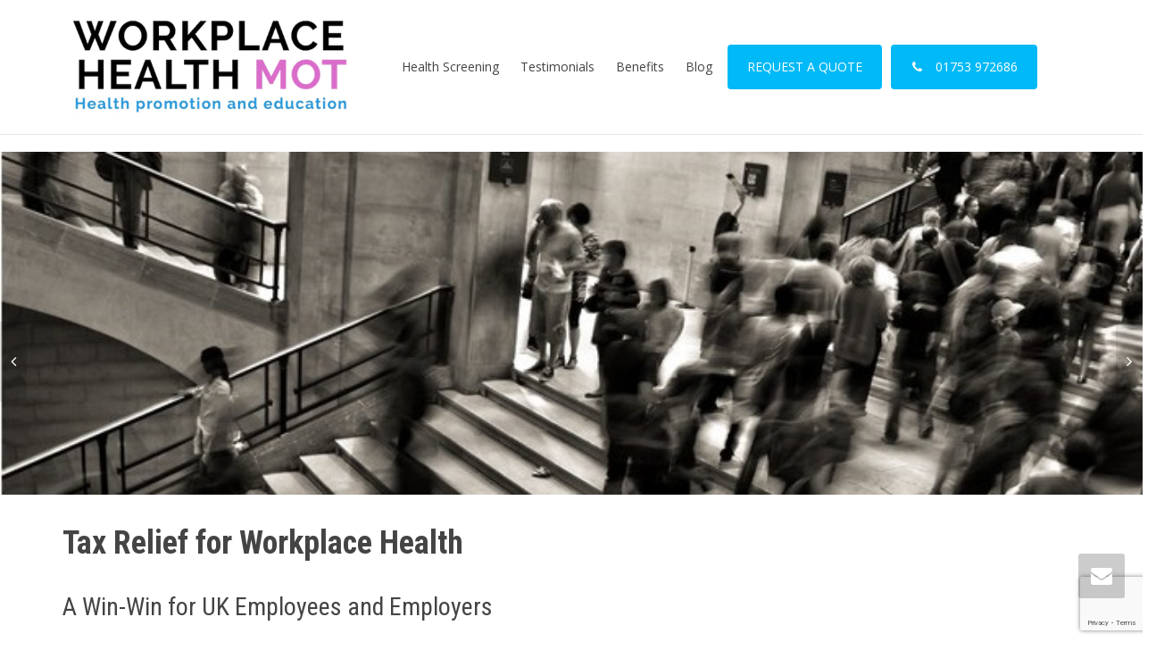

--- FILE ---
content_type: text/html; charset=UTF-8
request_url: https://workplacehealthmots.co.uk/tax-relief-for-workplace-health/
body_size: 20183
content:
<!DOCTYPE html>
<!--[if lt IE 7]>
<html class="no-js lt-ie9 lt-ie8 lt-ie7" lang="en-US"><![endif]-->
<!--[if IE 7]>
<html class="no-js lt-ie9 lt-ie8" lang="en-US"><![endif]-->
<!--[if IE 8]>
<html class="no-js lt-ie9" lang="en-US"><![endif]-->
<!--[if IE 9]>
<html class="no-js lt-ie10" lang="en-US"><![endif]-->
<!--[if gt IE 9]><!-->
<html class="no-js" lang="en-US">
<!--<![endif]-->
<head>
	<meta http-equiv="X-UA-Compatible" content="IE=9; IE=8; IE=7; IE=EDGE"/>
	<meta charset="UTF-8">
	<meta name="viewport" content="width=device-width, initial-scale=1.0">
	<link rel="profile" href="http://gmpg.org/xfn/11">
	<link rel="pingback" href="https://workplacehealthmots.co.uk/xmlrpc.php">

	<!-- Fav and touch icons -->
			<link rel="shortcut icon" href="https://workplacehealthmots.co.uk/wp-content/themes/kleo/assets/ico/favicon.png">
				<link rel="apple-touch-icon-precomposed" href="https://workplacehealthmots.co.uk/wp-content/themes/kleo/assets/ico/apple-touch-icon-57-precomposed.png">
				<link rel="apple-touch-icon-precomposed" sizes="72x72" href="https://workplacehealthmots.co.uk/wp-content/themes/kleo/assets/ico/apple-touch-icon-72-precomposed.png">
				<link rel="apple-touch-icon-precomposed" sizes="114x114" href="https://workplacehealthmots.co.uk/wp-content/themes/kleo/assets/ico/apple-touch-icon-114-precomposed.png">
				<link rel="apple-touch-icon-precomposed" sizes="144x144" href="https://workplacehealthmots.co.uk/wp-content/themes/kleo/assets/ico/apple-touch-icon-144-precomposed.png">
	
	<!-- HTML5 shim, for IE6-8 support of HTML5 elements -->
	<!--[if lt IE 9]>
	<script src="https://workplacehealthmots.co.uk/wp-content/themes/kleo/assets/js/html5shiv.js"></script>
	<![endif]-->

	<!--[if IE 7]>
	<link rel="stylesheet" href="https://workplacehealthmots.co.uk/wp-content/themes/kleo/assets/css/fontello-ie7.css">
	<![endif]-->

	
	<meta name='robots' content='index, follow, max-image-preview:large, max-snippet:-1, max-video-preview:-1' />

	<!-- This site is optimized with the Yoast SEO plugin v26.8 - https://yoast.com/product/yoast-seo-wordpress/ -->
	<title>Tax Relief for Workplace Health - Mobile Health MOT</title>
	<meta name="description" content="Tax relief for workplace health activities could ease the burden on NHS. Employees are healthier and happier with reduced absenteeism." />
	<link rel="canonical" href="https://workplacehealthmots.co.uk/tax-relief-for-workplace-health/" />
	<meta property="og:locale" content="en_US" />
	<meta property="og:type" content="article" />
	<meta property="og:title" content="Tax Relief for Workplace Health - Mobile Health MOT" />
	<meta property="og:description" content="Tax relief for workplace health activities could ease the burden on NHS. Employees are healthier and happier with reduced absenteeism." />
	<meta property="og:url" content="https://workplacehealthmots.co.uk/tax-relief-for-workplace-health/" />
	<meta property="og:site_name" content="Mobile Health MOT" />
	<meta property="article:published_time" content="2022-12-23T11:05:52+00:00" />
	<meta property="article:modified_time" content="2023-08-11T08:52:05+00:00" />
	<meta property="og:image" content="https://workplacehealthmots.co.uk/wp-content/uploads/2022/12/busy-people.jpg" />
	<meta property="og:image:width" content="700" />
	<meta property="og:image:height" content="210" />
	<meta property="og:image:type" content="image/jpeg" />
	<meta name="author" content="Admin" />
	<meta name="twitter:card" content="summary_large_image" />
	<meta name="twitter:label1" content="Written by" />
	<meta name="twitter:data1" content="Admin" />
	<meta name="twitter:label2" content="Est. reading time" />
	<meta name="twitter:data2" content="3 minutes" />
	<script type="application/ld+json" class="yoast-schema-graph">{"@context":"https://schema.org","@graph":[{"@type":"Article","@id":"https://workplacehealthmots.co.uk/tax-relief-for-workplace-health/#article","isPartOf":{"@id":"https://workplacehealthmots.co.uk/tax-relief-for-workplace-health/"},"author":{"name":"Admin","@id":"https://workplacehealthmots.co.uk/#/schema/person/cef94b064e88e4f201299d821ba11679"},"headline":"Tax Relief for Workplace Health","datePublished":"2022-12-23T11:05:52+00:00","dateModified":"2023-08-11T08:52:05+00:00","mainEntityOfPage":{"@id":"https://workplacehealthmots.co.uk/tax-relief-for-workplace-health/"},"wordCount":720,"image":{"@id":"https://workplacehealthmots.co.uk/tax-relief-for-workplace-health/#primaryimage"},"thumbnailUrl":"https://workplacehealthmots.co.uk/wp-content/uploads/2022/12/busy-people.jpg","articleSection":["Workplace Health and Wellbeing"],"inLanguage":"en-US"},{"@type":"WebPage","@id":"https://workplacehealthmots.co.uk/tax-relief-for-workplace-health/","url":"https://workplacehealthmots.co.uk/tax-relief-for-workplace-health/","name":"Tax Relief for Workplace Health - Mobile Health MOT","isPartOf":{"@id":"https://workplacehealthmots.co.uk/#website"},"primaryImageOfPage":{"@id":"https://workplacehealthmots.co.uk/tax-relief-for-workplace-health/#primaryimage"},"image":{"@id":"https://workplacehealthmots.co.uk/tax-relief-for-workplace-health/#primaryimage"},"thumbnailUrl":"https://workplacehealthmots.co.uk/wp-content/uploads/2022/12/busy-people.jpg","datePublished":"2022-12-23T11:05:52+00:00","dateModified":"2023-08-11T08:52:05+00:00","author":{"@id":"https://workplacehealthmots.co.uk/#/schema/person/cef94b064e88e4f201299d821ba11679"},"description":"Tax relief for workplace health activities could ease the burden on NHS. Employees are healthier and happier with reduced absenteeism.","breadcrumb":{"@id":"https://workplacehealthmots.co.uk/tax-relief-for-workplace-health/#breadcrumb"},"inLanguage":"en-US","potentialAction":[{"@type":"ReadAction","target":["https://workplacehealthmots.co.uk/tax-relief-for-workplace-health/"]}]},{"@type":"ImageObject","inLanguage":"en-US","@id":"https://workplacehealthmots.co.uk/tax-relief-for-workplace-health/#primaryimage","url":"https://workplacehealthmots.co.uk/wp-content/uploads/2022/12/busy-people.jpg","contentUrl":"https://workplacehealthmots.co.uk/wp-content/uploads/2022/12/busy-people.jpg","width":700,"height":210},{"@type":"BreadcrumbList","@id":"https://workplacehealthmots.co.uk/tax-relief-for-workplace-health/#breadcrumb","itemListElement":[{"@type":"ListItem","position":1,"name":"Home","item":"https://workplacehealthmots.co.uk/"},{"@type":"ListItem","position":2,"name":"Blog","item":"https://workplacehealthmots.co.uk/blog/"},{"@type":"ListItem","position":3,"name":"Tax Relief for Workplace Health"}]},{"@type":"WebSite","@id":"https://workplacehealthmots.co.uk/#website","url":"https://workplacehealthmots.co.uk/","name":"Mobile Health MOT","description":"","potentialAction":[{"@type":"SearchAction","target":{"@type":"EntryPoint","urlTemplate":"https://workplacehealthmots.co.uk/?s={search_term_string}"},"query-input":{"@type":"PropertyValueSpecification","valueRequired":true,"valueName":"search_term_string"}}],"inLanguage":"en-US"},{"@type":"Person","@id":"https://workplacehealthmots.co.uk/#/schema/person/cef94b064e88e4f201299d821ba11679","name":"Admin","image":{"@type":"ImageObject","inLanguage":"en-US","@id":"https://workplacehealthmots.co.uk/#/schema/person/image/","url":"https://secure.gravatar.com/avatar/f93d771e18a3aee4941744d0f4588f75a80aaf1f1aca3b7d793ba38ad4108cef?s=96&d=mm&r=g","contentUrl":"https://secure.gravatar.com/avatar/f93d771e18a3aee4941744d0f4588f75a80aaf1f1aca3b7d793ba38ad4108cef?s=96&d=mm&r=g","caption":"Admin"},"url":"https://workplacehealthmots.co.uk/author/admin/"}]}</script>
	<!-- / Yoast SEO plugin. -->


<link rel='dns-prefetch' href='//fonts.googleapis.com' />
<link rel="alternate" type="application/rss+xml" title="Mobile Health MOT &raquo; Feed" href="https://workplacehealthmots.co.uk/feed/" />
<link rel="alternate" type="application/rss+xml" title="Mobile Health MOT &raquo; Comments Feed" href="https://workplacehealthmots.co.uk/comments/feed/" />
<link rel="alternate" title="oEmbed (JSON)" type="application/json+oembed" href="https://workplacehealthmots.co.uk/wp-json/oembed/1.0/embed?url=https%3A%2F%2Fworkplacehealthmots.co.uk%2Ftax-relief-for-workplace-health%2F" />
<link rel="alternate" title="oEmbed (XML)" type="text/xml+oembed" href="https://workplacehealthmots.co.uk/wp-json/oembed/1.0/embed?url=https%3A%2F%2Fworkplacehealthmots.co.uk%2Ftax-relief-for-workplace-health%2F&#038;format=xml" />
<style id='wp-img-auto-sizes-contain-inline-css' type='text/css'>
img:is([sizes=auto i],[sizes^="auto," i]){contain-intrinsic-size:3000px 1500px}
/*# sourceURL=wp-img-auto-sizes-contain-inline-css */
</style>
<style id='wp-emoji-styles-inline-css' type='text/css'>

	img.wp-smiley, img.emoji {
		display: inline !important;
		border: none !important;
		box-shadow: none !important;
		height: 1em !important;
		width: 1em !important;
		margin: 0 0.07em !important;
		vertical-align: -0.1em !important;
		background: none !important;
		padding: 0 !important;
	}
/*# sourceURL=wp-emoji-styles-inline-css */
</style>
<style id='wp-block-library-inline-css' type='text/css'>
:root{--wp-block-synced-color:#7a00df;--wp-block-synced-color--rgb:122,0,223;--wp-bound-block-color:var(--wp-block-synced-color);--wp-editor-canvas-background:#ddd;--wp-admin-theme-color:#007cba;--wp-admin-theme-color--rgb:0,124,186;--wp-admin-theme-color-darker-10:#006ba1;--wp-admin-theme-color-darker-10--rgb:0,107,160.5;--wp-admin-theme-color-darker-20:#005a87;--wp-admin-theme-color-darker-20--rgb:0,90,135;--wp-admin-border-width-focus:2px}@media (min-resolution:192dpi){:root{--wp-admin-border-width-focus:1.5px}}.wp-element-button{cursor:pointer}:root .has-very-light-gray-background-color{background-color:#eee}:root .has-very-dark-gray-background-color{background-color:#313131}:root .has-very-light-gray-color{color:#eee}:root .has-very-dark-gray-color{color:#313131}:root .has-vivid-green-cyan-to-vivid-cyan-blue-gradient-background{background:linear-gradient(135deg,#00d084,#0693e3)}:root .has-purple-crush-gradient-background{background:linear-gradient(135deg,#34e2e4,#4721fb 50%,#ab1dfe)}:root .has-hazy-dawn-gradient-background{background:linear-gradient(135deg,#faaca8,#dad0ec)}:root .has-subdued-olive-gradient-background{background:linear-gradient(135deg,#fafae1,#67a671)}:root .has-atomic-cream-gradient-background{background:linear-gradient(135deg,#fdd79a,#004a59)}:root .has-nightshade-gradient-background{background:linear-gradient(135deg,#330968,#31cdcf)}:root .has-midnight-gradient-background{background:linear-gradient(135deg,#020381,#2874fc)}:root{--wp--preset--font-size--normal:16px;--wp--preset--font-size--huge:42px}.has-regular-font-size{font-size:1em}.has-larger-font-size{font-size:2.625em}.has-normal-font-size{font-size:var(--wp--preset--font-size--normal)}.has-huge-font-size{font-size:var(--wp--preset--font-size--huge)}.has-text-align-center{text-align:center}.has-text-align-left{text-align:left}.has-text-align-right{text-align:right}.has-fit-text{white-space:nowrap!important}#end-resizable-editor-section{display:none}.aligncenter{clear:both}.items-justified-left{justify-content:flex-start}.items-justified-center{justify-content:center}.items-justified-right{justify-content:flex-end}.items-justified-space-between{justify-content:space-between}.screen-reader-text{border:0;clip-path:inset(50%);height:1px;margin:-1px;overflow:hidden;padding:0;position:absolute;width:1px;word-wrap:normal!important}.screen-reader-text:focus{background-color:#ddd;clip-path:none;color:#444;display:block;font-size:1em;height:auto;left:5px;line-height:normal;padding:15px 23px 14px;text-decoration:none;top:5px;width:auto;z-index:100000}html :where(.has-border-color){border-style:solid}html :where([style*=border-top-color]){border-top-style:solid}html :where([style*=border-right-color]){border-right-style:solid}html :where([style*=border-bottom-color]){border-bottom-style:solid}html :where([style*=border-left-color]){border-left-style:solid}html :where([style*=border-width]){border-style:solid}html :where([style*=border-top-width]){border-top-style:solid}html :where([style*=border-right-width]){border-right-style:solid}html :where([style*=border-bottom-width]){border-bottom-style:solid}html :where([style*=border-left-width]){border-left-style:solid}html :where(img[class*=wp-image-]){height:auto;max-width:100%}:where(figure){margin:0 0 1em}html :where(.is-position-sticky){--wp-admin--admin-bar--position-offset:var(--wp-admin--admin-bar--height,0px)}@media screen and (max-width:600px){html :where(.is-position-sticky){--wp-admin--admin-bar--position-offset:0px}}

/*# sourceURL=wp-block-library-inline-css */
</style><style id='wp-block-heading-inline-css' type='text/css'>
h1:where(.wp-block-heading).has-background,h2:where(.wp-block-heading).has-background,h3:where(.wp-block-heading).has-background,h4:where(.wp-block-heading).has-background,h5:where(.wp-block-heading).has-background,h6:where(.wp-block-heading).has-background{padding:1.25em 2.375em}h1.has-text-align-left[style*=writing-mode]:where([style*=vertical-lr]),h1.has-text-align-right[style*=writing-mode]:where([style*=vertical-rl]),h2.has-text-align-left[style*=writing-mode]:where([style*=vertical-lr]),h2.has-text-align-right[style*=writing-mode]:where([style*=vertical-rl]),h3.has-text-align-left[style*=writing-mode]:where([style*=vertical-lr]),h3.has-text-align-right[style*=writing-mode]:where([style*=vertical-rl]),h4.has-text-align-left[style*=writing-mode]:where([style*=vertical-lr]),h4.has-text-align-right[style*=writing-mode]:where([style*=vertical-rl]),h5.has-text-align-left[style*=writing-mode]:where([style*=vertical-lr]),h5.has-text-align-right[style*=writing-mode]:where([style*=vertical-rl]),h6.has-text-align-left[style*=writing-mode]:where([style*=vertical-lr]),h6.has-text-align-right[style*=writing-mode]:where([style*=vertical-rl]){rotate:180deg}
/*# sourceURL=https://workplacehealthmots.co.uk/wp-includes/blocks/heading/style.min.css */
</style>
<style id='wp-block-image-inline-css' type='text/css'>
.wp-block-image>a,.wp-block-image>figure>a{display:inline-block}.wp-block-image img{box-sizing:border-box;height:auto;max-width:100%;vertical-align:bottom}@media not (prefers-reduced-motion){.wp-block-image img.hide{visibility:hidden}.wp-block-image img.show{animation:show-content-image .4s}}.wp-block-image[style*=border-radius] img,.wp-block-image[style*=border-radius]>a{border-radius:inherit}.wp-block-image.has-custom-border img{box-sizing:border-box}.wp-block-image.aligncenter{text-align:center}.wp-block-image.alignfull>a,.wp-block-image.alignwide>a{width:100%}.wp-block-image.alignfull img,.wp-block-image.alignwide img{height:auto;width:100%}.wp-block-image .aligncenter,.wp-block-image .alignleft,.wp-block-image .alignright,.wp-block-image.aligncenter,.wp-block-image.alignleft,.wp-block-image.alignright{display:table}.wp-block-image .aligncenter>figcaption,.wp-block-image .alignleft>figcaption,.wp-block-image .alignright>figcaption,.wp-block-image.aligncenter>figcaption,.wp-block-image.alignleft>figcaption,.wp-block-image.alignright>figcaption{caption-side:bottom;display:table-caption}.wp-block-image .alignleft{float:left;margin:.5em 1em .5em 0}.wp-block-image .alignright{float:right;margin:.5em 0 .5em 1em}.wp-block-image .aligncenter{margin-left:auto;margin-right:auto}.wp-block-image :where(figcaption){margin-bottom:1em;margin-top:.5em}.wp-block-image.is-style-circle-mask img{border-radius:9999px}@supports ((-webkit-mask-image:none) or (mask-image:none)) or (-webkit-mask-image:none){.wp-block-image.is-style-circle-mask img{border-radius:0;-webkit-mask-image:url('data:image/svg+xml;utf8,<svg viewBox="0 0 100 100" xmlns="http://www.w3.org/2000/svg"><circle cx="50" cy="50" r="50"/></svg>');mask-image:url('data:image/svg+xml;utf8,<svg viewBox="0 0 100 100" xmlns="http://www.w3.org/2000/svg"><circle cx="50" cy="50" r="50"/></svg>');mask-mode:alpha;-webkit-mask-position:center;mask-position:center;-webkit-mask-repeat:no-repeat;mask-repeat:no-repeat;-webkit-mask-size:contain;mask-size:contain}}:root :where(.wp-block-image.is-style-rounded img,.wp-block-image .is-style-rounded img){border-radius:9999px}.wp-block-image figure{margin:0}.wp-lightbox-container{display:flex;flex-direction:column;position:relative}.wp-lightbox-container img{cursor:zoom-in}.wp-lightbox-container img:hover+button{opacity:1}.wp-lightbox-container button{align-items:center;backdrop-filter:blur(16px) saturate(180%);background-color:#5a5a5a40;border:none;border-radius:4px;cursor:zoom-in;display:flex;height:20px;justify-content:center;opacity:0;padding:0;position:absolute;right:16px;text-align:center;top:16px;width:20px;z-index:100}@media not (prefers-reduced-motion){.wp-lightbox-container button{transition:opacity .2s ease}}.wp-lightbox-container button:focus-visible{outline:3px auto #5a5a5a40;outline:3px auto -webkit-focus-ring-color;outline-offset:3px}.wp-lightbox-container button:hover{cursor:pointer;opacity:1}.wp-lightbox-container button:focus{opacity:1}.wp-lightbox-container button:focus,.wp-lightbox-container button:hover,.wp-lightbox-container button:not(:hover):not(:active):not(.has-background){background-color:#5a5a5a40;border:none}.wp-lightbox-overlay{box-sizing:border-box;cursor:zoom-out;height:100vh;left:0;overflow:hidden;position:fixed;top:0;visibility:hidden;width:100%;z-index:100000}.wp-lightbox-overlay .close-button{align-items:center;cursor:pointer;display:flex;justify-content:center;min-height:40px;min-width:40px;padding:0;position:absolute;right:calc(env(safe-area-inset-right) + 16px);top:calc(env(safe-area-inset-top) + 16px);z-index:5000000}.wp-lightbox-overlay .close-button:focus,.wp-lightbox-overlay .close-button:hover,.wp-lightbox-overlay .close-button:not(:hover):not(:active):not(.has-background){background:none;border:none}.wp-lightbox-overlay .lightbox-image-container{height:var(--wp--lightbox-container-height);left:50%;overflow:hidden;position:absolute;top:50%;transform:translate(-50%,-50%);transform-origin:top left;width:var(--wp--lightbox-container-width);z-index:9999999999}.wp-lightbox-overlay .wp-block-image{align-items:center;box-sizing:border-box;display:flex;height:100%;justify-content:center;margin:0;position:relative;transform-origin:0 0;width:100%;z-index:3000000}.wp-lightbox-overlay .wp-block-image img{height:var(--wp--lightbox-image-height);min-height:var(--wp--lightbox-image-height);min-width:var(--wp--lightbox-image-width);width:var(--wp--lightbox-image-width)}.wp-lightbox-overlay .wp-block-image figcaption{display:none}.wp-lightbox-overlay button{background:none;border:none}.wp-lightbox-overlay .scrim{background-color:#fff;height:100%;opacity:.9;position:absolute;width:100%;z-index:2000000}.wp-lightbox-overlay.active{visibility:visible}@media not (prefers-reduced-motion){.wp-lightbox-overlay.active{animation:turn-on-visibility .25s both}.wp-lightbox-overlay.active img{animation:turn-on-visibility .35s both}.wp-lightbox-overlay.show-closing-animation:not(.active){animation:turn-off-visibility .35s both}.wp-lightbox-overlay.show-closing-animation:not(.active) img{animation:turn-off-visibility .25s both}.wp-lightbox-overlay.zoom.active{animation:none;opacity:1;visibility:visible}.wp-lightbox-overlay.zoom.active .lightbox-image-container{animation:lightbox-zoom-in .4s}.wp-lightbox-overlay.zoom.active .lightbox-image-container img{animation:none}.wp-lightbox-overlay.zoom.active .scrim{animation:turn-on-visibility .4s forwards}.wp-lightbox-overlay.zoom.show-closing-animation:not(.active){animation:none}.wp-lightbox-overlay.zoom.show-closing-animation:not(.active) .lightbox-image-container{animation:lightbox-zoom-out .4s}.wp-lightbox-overlay.zoom.show-closing-animation:not(.active) .lightbox-image-container img{animation:none}.wp-lightbox-overlay.zoom.show-closing-animation:not(.active) .scrim{animation:turn-off-visibility .4s forwards}}@keyframes show-content-image{0%{visibility:hidden}99%{visibility:hidden}to{visibility:visible}}@keyframes turn-on-visibility{0%{opacity:0}to{opacity:1}}@keyframes turn-off-visibility{0%{opacity:1;visibility:visible}99%{opacity:0;visibility:visible}to{opacity:0;visibility:hidden}}@keyframes lightbox-zoom-in{0%{transform:translate(calc((-100vw + var(--wp--lightbox-scrollbar-width))/2 + var(--wp--lightbox-initial-left-position)),calc(-50vh + var(--wp--lightbox-initial-top-position))) scale(var(--wp--lightbox-scale))}to{transform:translate(-50%,-50%) scale(1)}}@keyframes lightbox-zoom-out{0%{transform:translate(-50%,-50%) scale(1);visibility:visible}99%{visibility:visible}to{transform:translate(calc((-100vw + var(--wp--lightbox-scrollbar-width))/2 + var(--wp--lightbox-initial-left-position)),calc(-50vh + var(--wp--lightbox-initial-top-position))) scale(var(--wp--lightbox-scale));visibility:hidden}}
/*# sourceURL=https://workplacehealthmots.co.uk/wp-includes/blocks/image/style.min.css */
</style>
<style id='wp-block-list-inline-css' type='text/css'>
ol,ul{box-sizing:border-box}:root :where(.wp-block-list.has-background){padding:1.25em 2.375em}
/*# sourceURL=https://workplacehealthmots.co.uk/wp-includes/blocks/list/style.min.css */
</style>
<style id='wp-block-paragraph-inline-css' type='text/css'>
.is-small-text{font-size:.875em}.is-regular-text{font-size:1em}.is-large-text{font-size:2.25em}.is-larger-text{font-size:3em}.has-drop-cap:not(:focus):first-letter{float:left;font-size:8.4em;font-style:normal;font-weight:100;line-height:.68;margin:.05em .1em 0 0;text-transform:uppercase}body.rtl .has-drop-cap:not(:focus):first-letter{float:none;margin-left:.1em}p.has-drop-cap.has-background{overflow:hidden}:root :where(p.has-background){padding:1.25em 2.375em}:where(p.has-text-color:not(.has-link-color)) a{color:inherit}p.has-text-align-left[style*="writing-mode:vertical-lr"],p.has-text-align-right[style*="writing-mode:vertical-rl"]{rotate:180deg}
/*# sourceURL=https://workplacehealthmots.co.uk/wp-includes/blocks/paragraph/style.min.css */
</style>
<style id='global-styles-inline-css' type='text/css'>
:root{--wp--preset--aspect-ratio--square: 1;--wp--preset--aspect-ratio--4-3: 4/3;--wp--preset--aspect-ratio--3-4: 3/4;--wp--preset--aspect-ratio--3-2: 3/2;--wp--preset--aspect-ratio--2-3: 2/3;--wp--preset--aspect-ratio--16-9: 16/9;--wp--preset--aspect-ratio--9-16: 9/16;--wp--preset--color--black: #000000;--wp--preset--color--cyan-bluish-gray: #abb8c3;--wp--preset--color--white: #ffffff;--wp--preset--color--pale-pink: #f78da7;--wp--preset--color--vivid-red: #cf2e2e;--wp--preset--color--luminous-vivid-orange: #ff6900;--wp--preset--color--luminous-vivid-amber: #fcb900;--wp--preset--color--light-green-cyan: #7bdcb5;--wp--preset--color--vivid-green-cyan: #00d084;--wp--preset--color--pale-cyan-blue: #8ed1fc;--wp--preset--color--vivid-cyan-blue: #0693e3;--wp--preset--color--vivid-purple: #9b51e0;--wp--preset--gradient--vivid-cyan-blue-to-vivid-purple: linear-gradient(135deg,rgb(6,147,227) 0%,rgb(155,81,224) 100%);--wp--preset--gradient--light-green-cyan-to-vivid-green-cyan: linear-gradient(135deg,rgb(122,220,180) 0%,rgb(0,208,130) 100%);--wp--preset--gradient--luminous-vivid-amber-to-luminous-vivid-orange: linear-gradient(135deg,rgb(252,185,0) 0%,rgb(255,105,0) 100%);--wp--preset--gradient--luminous-vivid-orange-to-vivid-red: linear-gradient(135deg,rgb(255,105,0) 0%,rgb(207,46,46) 100%);--wp--preset--gradient--very-light-gray-to-cyan-bluish-gray: linear-gradient(135deg,rgb(238,238,238) 0%,rgb(169,184,195) 100%);--wp--preset--gradient--cool-to-warm-spectrum: linear-gradient(135deg,rgb(74,234,220) 0%,rgb(151,120,209) 20%,rgb(207,42,186) 40%,rgb(238,44,130) 60%,rgb(251,105,98) 80%,rgb(254,248,76) 100%);--wp--preset--gradient--blush-light-purple: linear-gradient(135deg,rgb(255,206,236) 0%,rgb(152,150,240) 100%);--wp--preset--gradient--blush-bordeaux: linear-gradient(135deg,rgb(254,205,165) 0%,rgb(254,45,45) 50%,rgb(107,0,62) 100%);--wp--preset--gradient--luminous-dusk: linear-gradient(135deg,rgb(255,203,112) 0%,rgb(199,81,192) 50%,rgb(65,88,208) 100%);--wp--preset--gradient--pale-ocean: linear-gradient(135deg,rgb(255,245,203) 0%,rgb(182,227,212) 50%,rgb(51,167,181) 100%);--wp--preset--gradient--electric-grass: linear-gradient(135deg,rgb(202,248,128) 0%,rgb(113,206,126) 100%);--wp--preset--gradient--midnight: linear-gradient(135deg,rgb(2,3,129) 0%,rgb(40,116,252) 100%);--wp--preset--font-size--small: 13px;--wp--preset--font-size--medium: 20px;--wp--preset--font-size--large: 36px;--wp--preset--font-size--x-large: 42px;--wp--preset--spacing--20: 0.44rem;--wp--preset--spacing--30: 0.67rem;--wp--preset--spacing--40: 1rem;--wp--preset--spacing--50: 1.5rem;--wp--preset--spacing--60: 2.25rem;--wp--preset--spacing--70: 3.38rem;--wp--preset--spacing--80: 5.06rem;--wp--preset--shadow--natural: 6px 6px 9px rgba(0, 0, 0, 0.2);--wp--preset--shadow--deep: 12px 12px 50px rgba(0, 0, 0, 0.4);--wp--preset--shadow--sharp: 6px 6px 0px rgba(0, 0, 0, 0.2);--wp--preset--shadow--outlined: 6px 6px 0px -3px rgb(255, 255, 255), 6px 6px rgb(0, 0, 0);--wp--preset--shadow--crisp: 6px 6px 0px rgb(0, 0, 0);}:where(.is-layout-flex){gap: 0.5em;}:where(.is-layout-grid){gap: 0.5em;}body .is-layout-flex{display: flex;}.is-layout-flex{flex-wrap: wrap;align-items: center;}.is-layout-flex > :is(*, div){margin: 0;}body .is-layout-grid{display: grid;}.is-layout-grid > :is(*, div){margin: 0;}:where(.wp-block-columns.is-layout-flex){gap: 2em;}:where(.wp-block-columns.is-layout-grid){gap: 2em;}:where(.wp-block-post-template.is-layout-flex){gap: 1.25em;}:where(.wp-block-post-template.is-layout-grid){gap: 1.25em;}.has-black-color{color: var(--wp--preset--color--black) !important;}.has-cyan-bluish-gray-color{color: var(--wp--preset--color--cyan-bluish-gray) !important;}.has-white-color{color: var(--wp--preset--color--white) !important;}.has-pale-pink-color{color: var(--wp--preset--color--pale-pink) !important;}.has-vivid-red-color{color: var(--wp--preset--color--vivid-red) !important;}.has-luminous-vivid-orange-color{color: var(--wp--preset--color--luminous-vivid-orange) !important;}.has-luminous-vivid-amber-color{color: var(--wp--preset--color--luminous-vivid-amber) !important;}.has-light-green-cyan-color{color: var(--wp--preset--color--light-green-cyan) !important;}.has-vivid-green-cyan-color{color: var(--wp--preset--color--vivid-green-cyan) !important;}.has-pale-cyan-blue-color{color: var(--wp--preset--color--pale-cyan-blue) !important;}.has-vivid-cyan-blue-color{color: var(--wp--preset--color--vivid-cyan-blue) !important;}.has-vivid-purple-color{color: var(--wp--preset--color--vivid-purple) !important;}.has-black-background-color{background-color: var(--wp--preset--color--black) !important;}.has-cyan-bluish-gray-background-color{background-color: var(--wp--preset--color--cyan-bluish-gray) !important;}.has-white-background-color{background-color: var(--wp--preset--color--white) !important;}.has-pale-pink-background-color{background-color: var(--wp--preset--color--pale-pink) !important;}.has-vivid-red-background-color{background-color: var(--wp--preset--color--vivid-red) !important;}.has-luminous-vivid-orange-background-color{background-color: var(--wp--preset--color--luminous-vivid-orange) !important;}.has-luminous-vivid-amber-background-color{background-color: var(--wp--preset--color--luminous-vivid-amber) !important;}.has-light-green-cyan-background-color{background-color: var(--wp--preset--color--light-green-cyan) !important;}.has-vivid-green-cyan-background-color{background-color: var(--wp--preset--color--vivid-green-cyan) !important;}.has-pale-cyan-blue-background-color{background-color: var(--wp--preset--color--pale-cyan-blue) !important;}.has-vivid-cyan-blue-background-color{background-color: var(--wp--preset--color--vivid-cyan-blue) !important;}.has-vivid-purple-background-color{background-color: var(--wp--preset--color--vivid-purple) !important;}.has-black-border-color{border-color: var(--wp--preset--color--black) !important;}.has-cyan-bluish-gray-border-color{border-color: var(--wp--preset--color--cyan-bluish-gray) !important;}.has-white-border-color{border-color: var(--wp--preset--color--white) !important;}.has-pale-pink-border-color{border-color: var(--wp--preset--color--pale-pink) !important;}.has-vivid-red-border-color{border-color: var(--wp--preset--color--vivid-red) !important;}.has-luminous-vivid-orange-border-color{border-color: var(--wp--preset--color--luminous-vivid-orange) !important;}.has-luminous-vivid-amber-border-color{border-color: var(--wp--preset--color--luminous-vivid-amber) !important;}.has-light-green-cyan-border-color{border-color: var(--wp--preset--color--light-green-cyan) !important;}.has-vivid-green-cyan-border-color{border-color: var(--wp--preset--color--vivid-green-cyan) !important;}.has-pale-cyan-blue-border-color{border-color: var(--wp--preset--color--pale-cyan-blue) !important;}.has-vivid-cyan-blue-border-color{border-color: var(--wp--preset--color--vivid-cyan-blue) !important;}.has-vivid-purple-border-color{border-color: var(--wp--preset--color--vivid-purple) !important;}.has-vivid-cyan-blue-to-vivid-purple-gradient-background{background: var(--wp--preset--gradient--vivid-cyan-blue-to-vivid-purple) !important;}.has-light-green-cyan-to-vivid-green-cyan-gradient-background{background: var(--wp--preset--gradient--light-green-cyan-to-vivid-green-cyan) !important;}.has-luminous-vivid-amber-to-luminous-vivid-orange-gradient-background{background: var(--wp--preset--gradient--luminous-vivid-amber-to-luminous-vivid-orange) !important;}.has-luminous-vivid-orange-to-vivid-red-gradient-background{background: var(--wp--preset--gradient--luminous-vivid-orange-to-vivid-red) !important;}.has-very-light-gray-to-cyan-bluish-gray-gradient-background{background: var(--wp--preset--gradient--very-light-gray-to-cyan-bluish-gray) !important;}.has-cool-to-warm-spectrum-gradient-background{background: var(--wp--preset--gradient--cool-to-warm-spectrum) !important;}.has-blush-light-purple-gradient-background{background: var(--wp--preset--gradient--blush-light-purple) !important;}.has-blush-bordeaux-gradient-background{background: var(--wp--preset--gradient--blush-bordeaux) !important;}.has-luminous-dusk-gradient-background{background: var(--wp--preset--gradient--luminous-dusk) !important;}.has-pale-ocean-gradient-background{background: var(--wp--preset--gradient--pale-ocean) !important;}.has-electric-grass-gradient-background{background: var(--wp--preset--gradient--electric-grass) !important;}.has-midnight-gradient-background{background: var(--wp--preset--gradient--midnight) !important;}.has-small-font-size{font-size: var(--wp--preset--font-size--small) !important;}.has-medium-font-size{font-size: var(--wp--preset--font-size--medium) !important;}.has-large-font-size{font-size: var(--wp--preset--font-size--large) !important;}.has-x-large-font-size{font-size: var(--wp--preset--font-size--x-large) !important;}
/*# sourceURL=global-styles-inline-css */
</style>

<style id='classic-theme-styles-inline-css' type='text/css'>
/*! This file is auto-generated */
.wp-block-button__link{color:#fff;background-color:#32373c;border-radius:9999px;box-shadow:none;text-decoration:none;padding:calc(.667em + 2px) calc(1.333em + 2px);font-size:1.125em}.wp-block-file__button{background:#32373c;color:#fff;text-decoration:none}
/*# sourceURL=/wp-includes/css/classic-themes.min.css */
</style>
<link rel='stylesheet' id='contact-form-7-css' href='https://workplacehealthmots.co.uk/wp-content/plugins/contact-form-7/includes/css/styles.css?ver=6.1.4' type='text/css' media='all' />
<link rel='stylesheet' id='bootstrap-css' href='https://workplacehealthmots.co.uk/wp-content/themes/kleo/assets/css/bootstrap.min.css?ver=5.1.2' type='text/css' media='all' />
<link rel='stylesheet' id='kleo-app-css' href='https://workplacehealthmots.co.uk/wp-content/themes/kleo/assets/css/app.min.css?ver=5.1.2' type='text/css' media='all' />
<link rel='stylesheet' id='magnific-popup-css' href='https://workplacehealthmots.co.uk/wp-content/themes/kleo/assets/js/plugins/magnific-popup/magnific.css?ver=5.1.2' type='text/css' media='all' />
<link rel='stylesheet' id='kleo-fonts-css' href='https://workplacehealthmots.co.uk/wp-content/themes/kleo/assets/css/fontello.css?ver=5.1.2' type='text/css' media='all' />
<link rel='stylesheet' id='mediaelement-css' href='https://workplacehealthmots.co.uk/wp-includes/js/mediaelement/mediaelementplayer-legacy.min.css?ver=4.2.17' type='text/css' media='all' />
<link rel='stylesheet' id='kleo-google-fonts-css' href='//fonts.googleapis.com/css?family=Roboto+Condensed%3A400%2C700%2C300%7COpen+Sans%3A400&#038;ver=6.9' type='text/css' media='all' />
<link rel='stylesheet' id='js_composer_front-css' href='https://workplacehealthmots.co.uk/wp-content/plugins/js_composer/assets/css/js_composer.min.css?ver=6.10.0' type='text/css' media='all' />
<link rel='stylesheet' id='kleo-colors-css' href='https://workplacehealthmots.co.uk/wp-content/uploads/custom_styles/dynamic.css?ver=5.1.2.1764590121' type='text/css' media='all' />
<link rel='stylesheet' id='kleo-plugins-css' href='https://workplacehealthmots.co.uk/wp-content/themes/kleo/assets/css/plugins.min.css?ver=5.1.2' type='text/css' media='all' />
<script type="text/javascript" src="https://workplacehealthmots.co.uk/wp-includes/js/jquery/jquery.min.js?ver=3.7.1" id="jquery-core-js"></script>
<script type="text/javascript" src="https://workplacehealthmots.co.uk/wp-includes/js/jquery/jquery-migrate.min.js?ver=3.4.1" id="jquery-migrate-js"></script>
<script type="text/javascript" src="https://workplacehealthmots.co.uk/wp-content/themes/kleo/assets/js/modernizr.custom.46504.js?ver=5.1.2" id="modernizr-js"></script>
<link rel="https://api.w.org/" href="https://workplacehealthmots.co.uk/wp-json/" /><link rel="alternate" title="JSON" type="application/json" href="https://workplacehealthmots.co.uk/wp-json/wp/v2/posts/749" /><meta name="generator" content="WordPress 6.9" />
<link rel='shortlink' href='https://workplacehealthmots.co.uk/?p=749' />
<meta name="cdp-version" content="1.5.0" />    <meta name="mobile-web-app-capable" content="yes">
	    <script type="text/javascript">
        /*
		 prevent dom flickering for elements hidden with js
		 */
        "use strict";

        document.documentElement.className += ' js-active ';
        document.documentElement.className += 'ontouchstart' in document.documentElement ? ' kleo-mobile ' : ' kleo-desktop ';

        var prefix = ['-webkit-', '-o-', '-moz-', '-ms-', ""];
        for (var i in prefix) {
            if (prefix[i] + 'transform' in document.documentElement.style) document.documentElement.className += " kleo-transform ";
            break;
        }
    </script>
	<meta name="generator" content="Powered by WPBakery Page Builder - drag and drop page builder for WordPress."/>
<meta name="generator" content="Powered by Slider Revolution 6.7.32 - responsive, Mobile-Friendly Slider Plugin for WordPress with comfortable drag and drop interface." />

<style>
.widget_tag_cloud a { font-size: small !important; }
</style>
<script>function setREVStartSize(e){
			//window.requestAnimationFrame(function() {
				window.RSIW = window.RSIW===undefined ? window.innerWidth : window.RSIW;
				window.RSIH = window.RSIH===undefined ? window.innerHeight : window.RSIH;
				try {
					var pw = document.getElementById(e.c).parentNode.offsetWidth,
						newh;
					pw = pw===0 || isNaN(pw) || (e.l=="fullwidth" || e.layout=="fullwidth") ? window.RSIW : pw;
					e.tabw = e.tabw===undefined ? 0 : parseInt(e.tabw);
					e.thumbw = e.thumbw===undefined ? 0 : parseInt(e.thumbw);
					e.tabh = e.tabh===undefined ? 0 : parseInt(e.tabh);
					e.thumbh = e.thumbh===undefined ? 0 : parseInt(e.thumbh);
					e.tabhide = e.tabhide===undefined ? 0 : parseInt(e.tabhide);
					e.thumbhide = e.thumbhide===undefined ? 0 : parseInt(e.thumbhide);
					e.mh = e.mh===undefined || e.mh=="" || e.mh==="auto" ? 0 : parseInt(e.mh,0);
					if(e.layout==="fullscreen" || e.l==="fullscreen")
						newh = Math.max(e.mh,window.RSIH);
					else{
						e.gw = Array.isArray(e.gw) ? e.gw : [e.gw];
						for (var i in e.rl) if (e.gw[i]===undefined || e.gw[i]===0) e.gw[i] = e.gw[i-1];
						e.gh = e.el===undefined || e.el==="" || (Array.isArray(e.el) && e.el.length==0)? e.gh : e.el;
						e.gh = Array.isArray(e.gh) ? e.gh : [e.gh];
						for (var i in e.rl) if (e.gh[i]===undefined || e.gh[i]===0) e.gh[i] = e.gh[i-1];
											
						var nl = new Array(e.rl.length),
							ix = 0,
							sl;
						e.tabw = e.tabhide>=pw ? 0 : e.tabw;
						e.thumbw = e.thumbhide>=pw ? 0 : e.thumbw;
						e.tabh = e.tabhide>=pw ? 0 : e.tabh;
						e.thumbh = e.thumbhide>=pw ? 0 : e.thumbh;
						for (var i in e.rl) nl[i] = e.rl[i]<window.RSIW ? 0 : e.rl[i];
						sl = nl[0];
						for (var i in nl) if (sl>nl[i] && nl[i]>0) { sl = nl[i]; ix=i;}
						var m = pw>(e.gw[ix]+e.tabw+e.thumbw) ? 1 : (pw-(e.tabw+e.thumbw)) / (e.gw[ix]);
						newh =  (e.gh[ix] * m) + (e.tabh + e.thumbh);
					}
					var el = document.getElementById(e.c);
					if (el!==null && el) el.style.height = newh+"px";
					el = document.getElementById(e.c+"_wrapper");
					if (el!==null && el) {
						el.style.height = newh+"px";
						el.style.display = "block";
					}
				} catch(e){
					console.log("Failure at Presize of Slider:" + e)
				}
			//});
		  };</script>
		<style type="text/css" id="wp-custom-css">
			.wpcf7-form > p, h3, h2, h1, h4 {
  color: #ffffff;
}
/* Text Boxes */

.wpcf7-text{
    background-color: white !important;
    border: 1px solid blue !important;
    box-shadow: rgb(119, 119, 119) 0px 0px 0px !important;
}

/* Dropdown */

.wpcf7-select {
    color: blue;
    background: lightgray;
    padding: 10px;
    border: 1px solid white !important;
    box-shadow: rgb(119, 119, 119) 0px 0px 0px !important;
}

/* Radio and Checkboxes */

.wpcf7-list-item {
    font-family: Arial, Helvetica, sans-serif;
    font-weight: bold !important;
    font-size: 16px !important;
   color: white;
}

/* File Upload */

.wpcf7-file {
    font-family: Arial, Helvetica, sans-serif;
    font-weight: bold !important;
    font-size: 16px !important;
    color: blue;
}

/* Text Area */

.wpcf7-textarea {
    background-color: white !important;
    border: 1px solid blue !important;
    box-shadow: rgb(119, 119, 119) 0px px 0px !important;
}

/* Submit Button */

.wpcf7-submit {
        color:white !important;
 background:blue;
 width:300px;
 box-shadow: rgb(119, 119, 119) 0px 5px 10px !important;
 transition: 1s !important;
 text-decoration:none !important;
}

.wpcf7-submit:hover {
 background:red !important;
 box-shadow:none !important;
}
.post-footer span.muted.pull-right {
    color: #fff;
    background-color: rgba(211, 0, 141, .80);
	    font-size: 16px !important;
	padding-top: 10px;
  padding-right: 30px;
  padding-bottom: 10px;
  padding-left: 30px;

}
		</style>
		<noscript><style> .wpb_animate_when_almost_visible { opacity: 1; }</style></noscript><link rel='stylesheet' id='rs-plugin-settings-css' href='//workplacehealthmots.co.uk/wp-content/plugins/revslider/sr6/assets/css/rs6.css?ver=6.7.32' type='text/css' media='all' />
<style id='rs-plugin-settings-inline-css' type='text/css'>
#rs-demo-id {}
/*# sourceURL=rs-plugin-settings-inline-css */
</style>
</head>


<body class="wp-singular post-template-default single single-post postid-749 single-format-standard wp-embed-responsive wp-theme-kleo header-overflow header-flexmenu wpb-js-composer js-comp-ver-6.10.0 vc_responsive">



<!-- PAGE LAYOUT
================================================ -->
<!--Attributes-->
<div class="kleo-page">

	<!-- HEADER SECTION
	================================================ -->
	
<div id="header" class="header-color">

	<div class="navbar" role="navigation">

		
				<div class="kleo-main-header header-extras">
			<div class="container">
				<!-- Brand and toggle get grouped for better mobile display -->
				<div class="navbar-header">
					<div class="kleo-mobile-switch">

												<button type="button" class="navbar-toggle" data-toggle="collapse" data-target=".nav-84505730">
							<span class="sr-only">Toggle navigation</span>
							<span class="icon-bar"></span>
							<span class="icon-bar"></span>
							<span class="icon-bar"></span>
						</button>

					</div>

					<div class="kleo-mobile-icons">

						
					</div>

					<strong class="logo">
						<a href="https://workplacehealthmots.co.uk">

							
								<img id="logo_img" title="Mobile Health MOT" src="https://workplacehealthmots.co.uk/wp-content/uploads/2022/12/MOT-website-Logo-1-2.png"
								     alt="Mobile Health MOT">

							
						</a>
					</strong>
				</div>

				

				
				<!-- Collect the nav links, forms, and other content for toggling -->
				<div class="primary-menu collapse navbar-collapse nav-collapse nav-84505730"><ul id="menu-top_nav" class="nav navbar-nav"><li id="menu-item-509" class="menu-item menu-item-type-post_type menu-item-object-page menu-item-509"><a title="Health Screening" href="https://workplacehealthmots.co.uk/workplace-health-screening/">Health Screening</a></li>
<li id="menu-item-48" class="menu-item menu-item-type-post_type menu-item-object-page menu-item-48"><a title="Testimonials" href="https://workplacehealthmots.co.uk/recommendations/">Testimonials</a></li>
<li id="menu-item-47" class="menu-item menu-item-type-post_type menu-item-object-page menu-item-47"><a title="Benefits" href="https://workplacehealthmots.co.uk/benefits/">Benefits</a></li>
<li id="menu-item-560" class="menu-item menu-item-type-post_type menu-item-object-page current_page_parent menu-item-560"><a title="Blog" href="https://workplacehealthmots.co.uk/blog/">Blog</a></li>
<li id="menu-item-45" class="menu-item menu-item-type-post_type menu-item-object-page menu-item-45"><a title="REQUEST A QUOTE" href="https://workplacehealthmots.co.uk/request-a-quote/" class=" btn btn-highlight">REQUEST A QUOTE</a></li>
<li id="menu-item-534" class="menu-item menu-item-type-custom menu-item-object-custom menu-item-534"><a title="01753 972686" href="tel:+441753972686" class=" btn btn-highlight"><i class="icon-phone"></i> 01753 972686</a></li>
</ul></div>
				
				

			</div><!--end container-->
		</div>
	</div>

</div><!--end header-->

	<!-- MAIN SECTION
	================================================ -->
	<div id="main">





<section class="container-wrap main-color">
	<div id="main-container" class="container-full">
		
			<div class="template-page col-sm-12 tpl-no">
				<div class="wrap-content">
					
				

	

<!-- Begin Article -->
<article id="post-749" class="clearfix post-749 post type-post status-publish format-standard has-post-thumbnail hentry category-workplace-health">

	
	
		
		
		
	<div class="article-content">

		
		
			<section class="wpb-content-wrapper"><section class="container-wrap  main-color "  style="padding-top:20px;padding-bottom:0px" ><div class="section-container container-full"><div class="vc_row wpb_row vc_row-fluid row vc_row-o-content-middle vc_row-flex"><div class="wpb_column vc_column_container vc_col-sm-12"><div class="vc_column-inner "><div class="wpb_wrapper"><div class="wpb_single_image wpb_content_element vc_align_left img-full-width"><figure class="wpb_wrapper vc_figure"><div class="vc_single_image-wrapper   vc_box_border_grey"><img fetchpriority="high" decoding="async" width="700" height="210" src="https://workplacehealthmots.co.uk/wp-content/uploads/2022/12/busy-people.jpg" class="vc_single_image-img attachment-full" alt="" title="busy-people" srcset="https://workplacehealthmots.co.uk/wp-content/uploads/2022/12/busy-people.jpg 700w, https://workplacehealthmots.co.uk/wp-content/uploads/2022/12/busy-people-300x90.jpg 300w, https://workplacehealthmots.co.uk/wp-content/uploads/2022/12/busy-people-672x202.jpg 672w, https://workplacehealthmots.co.uk/wp-content/uploads/2022/12/busy-people-480x144.jpg 480w" sizes="(max-width: 700px) 100vw, 700px" /></div></figure></div></div></div></div></div></div></section><!-- end section --><section class="container-wrap  main-color "  style="padding-top:20px;padding-bottom:0px" ><div class="section-container container"><div class="vc_row wpb_row vc_row-fluid row vc_row-o-content-middle vc_row-flex"><div class="wpb_column vc_column_container vc_col-sm-12"><div class="vc_column-inner "><div class="wpb_wrapper">
	<div class="kleo_text_column wpb_text_column wpb_content_element " >
		<div class="wpb_wrapper">
			<section class="header_banner">
<div class="container pad_vert_sm align_center">
<h1><strong>Tax Relief for Workplace Health</strong></h1>
</div>
</section>

		</div>
	</div></div></div></div></div></div></section><!-- end section --><section class="container-wrap  main-color "  style="padding-top:20px;padding-bottom:40px" ><div class="section-container container"><div class="vc_row wpb_row vc_row-fluid row"><div class="wpb_column vc_column_container vc_col-sm-12"><div class="vc_column-inner "><div class="wpb_wrapper">
	<div class="kleo_text_column wpb_text_column wpb_content_element  lead" >
		<div class="wpb_wrapper">
			<h2>A Win-Win for UK Employees and Employers</h2>
<p><strong>10th August 2023 </strong></p>
<p>With an aging population and the increase burden on the NHS, the UK is facing a potential health crisis. What’s more, those who are in employment are finding it increasing difficult to take time off work to attend routine checks and preventative check-ups for fear of losing wages for time off work.</p>
<p>NHS Health Check are aimed at 40–74-year-olds, most people are not called until 50 years old, some are never called. Health Promotion needs to start as early as possible. The process is started in school and then picked up again at 40 if you are lucky. By the time people are having their NHS Health MOT they are being diagnosed with High Blood Pressure, Type 2 diabetes, or other medical conditions and not educated in Healthy Lifestyles’.</p>
<h3>But what if we could change that?</h3>
<p>Let’s discuss the benefits of giving tax relief for workplace health activities for UK employers.</p>
<p>First off, if the UK government decided to give tax relief for these health activities in the workplace, it could be a total win-win situation. Here&#8217;s why:</p>
<h3>Benefits for the UK population and the NHS:</h3>
<p>By making it easier for employees to get their health check-ups done at work, we are encouraging more people to take charge of their well-being. Early detection of health issues through routine checks means potential problems can be caught and treated sooner, preventing more serious health concerns down the line. This could lead to a healthier population overall and reduce the strain on the NHS. When people stay healthy, it is a win for everyone!</p>
<h3>Ease and Convenience:</h3>
<p>Think about it. Most folks spend most of their day at work. If employers offer these health check-ups on-site or make it financially feasible for employees to get them done nearby, it&#8217;s super convenient. No need to take time off and disrupt work schedules! This alone would encourage more people to get regular check-ups.</p>
<h3>Cost Savings in the Long Run:</h3>
<p>Sure, offering tax relief for workplace health activities might have some initial costs, but in the grand scheme of things, it could save the country a good chunk of money. How? By promoting preventative care, we can catch health issues early, which often means less expensive treatments and interventions later. That&#8217;s good news for both individuals and the NHS budget!</p>
<h2>Now, let&#8217;s talk about the perks for employers</h2>
<h3>Healthier Workforce, Happier Workplace:</h3>
<p>Employers who invest in their employees&#8217; health show that they genuinely care about their well-being. A healthier workforce is likely to be more productive, have fewer sick days, and be generally more engaged at work. Happier employees often mean a more positive and dynamic work environment!</p>
<h3>Reduced Absenteeism:</h3>
<p>When employees are healthier and get regular health check-ups, it can lead to fewer unplanned absences. That means fewer last-minute scrambles to cover shifts or projects, saving time and money for the business.</p>
<h3>Enhanced Employer Branding:</h3>
<p>Employers that prioritise the health of their workforce tend to have a better reputation. This can help attract top talent to the company and boost its overall image in the industry.</p>
<h3>Improved Employee Retention:</h3>
<p>When employees feel supported in their health and well-being, they are more likely to stick around for the long haul. Reduced turnover means lower recruitment and training costs for employers.</p>
<h2>Summing up the benefits</h2>
<p>Giving tax relief for workplace health activities is a smart move that benefits everyone involved. It supports the UK population in taking better care of their health, lightens the load on the NHS, and brings a range of advantages to employers through a healthier and happier workforce.</p>

		</div>
	</div><div class="vc_btn3-container vc_btn3-center" ><a style="background-color:#00a1ff; color:#ffffff;" class="vc_general vc_btn3 vc_btn3-size-lg vc_btn3-shape-rounded vc_btn3-style-custom" href="https://workplacehealthmots.co.uk/request-a-quote/" title="Request a Quote">TALK TO US ABOUT HEALTH PROMOTION</a></div></div></div></div></div></div></section><!-- end section --></p>
</section>			
		
		
	</div><!--end article-content-->

</article><!--end article-->

	<section class="main-color container-wrap social-share-wrap">
    <div class="container">
        <div class="share-links">

            <div class="hr-title hr-long"><abbr>Share this</abbr></div>

            
                <span class="kleo-love">
                <a href="#" class="item-likes" id="item-likes-749" title="Like this"><span class="item-likes-count">4</span> <span class="item-likes-postfix">likes</span></a>                </span>

            
            
                
                                    <span class="kleo-facebook">
                <a href="http://www.facebook.com/sharer.php?u=https://workplacehealthmots.co.uk/tax-relief-for-workplace-health/" class="post_share_facebook"
                   onclick="javascript:window.open(this.href,'', 'menubar=no,toolbar=no,resizable=yes,scrollbars=yes,height=220,width=600');return false;">
                    <i class="icon-facebook"></i>
                </a>
            </span>
                
                                    <span class="kleo-twitter">
                <a href="https://twitter.com/share?url=https://workplacehealthmots.co.uk/tax-relief-for-workplace-health/" class="post_share_twitter"
                   onclick="javascript:window.open(this.href,'', 'menubar=no,toolbar=no,resizable=yes,scrollbars=yes,height=260,width=600');return false;">
                    <i class="icon-twitter"></i>
                </a>
            </span>
                
                                    <span class="kleo-googleplus">
                <a href="https://plus.google.com/share?url=https://workplacehealthmots.co.uk/tax-relief-for-workplace-health/"
                   onclick="javascript:window.open(this.href,'', 'menubar=no,toolbar=no,resizable=yes,scrollbars=yes,height=600,width=600');return false;">
                    <i class="icon-gplus"></i>
                </a>
            </span>
                
                                    <span class="kleo-pinterest">
                <a href="http://pinterest.com/pin/create/button/?url=https://workplacehealthmots.co.uk/tax-relief-for-workplace-health/&media=https://workplacehealthmots.co.uk/wp-content/uploads/2022/12/busy-people.jpg&description=Tax Relief for Workplace Health"
                   onclick="javascript:window.open(this.href,'', 'menubar=no,toolbar=no,resizable=yes,scrollbars=yes,height=600,width=600');return false;">
                    <i class="icon-pinterest-circled"></i>
                </a>
            </span>
                
                
                
                

                                    <span class="kleo-mail">
                <a href="mailto:?subject=Tax Relief for Workplace Health&body=https://workplacehealthmots.co.uk/tax-relief-for-workplace-health/"
                   class="post_share_email">
                    <i class="icon-mail"></i>
                </a>
            </span>
                
            
        </div>
    </div>
</section>
	

<section class="container-wrap">
	<div class="container">
		<div class="related-wrap">
        
            <div class="hr-title hr-long"><abbr>Related Articles</abbr></div>
        
            <div class="kleo-carousel-container dot-carousel">
                <div class="kleo-carousel-items kleo-carousel-post" data-min-items="1" data-max-items="6">
                    <ul class="kleo-carousel">

                        
<li id="post-925" class="post-item col-sm-4 post-925 post type-post status-publish format-standard has-post-thumbnail hentry category-workplace-health">
    <article>

		<div class="post-image"><a href="https://workplacehealthmots.co.uk/can-we-boost-workplace-productivity-through-wellbeing/" class="element-wrap"><img width="480" height="270" src="https://workplacehealthmots.co.uk/wp-content/uploads/2025/07/imagination-4808659_1920-480x270.jpg" class="attachment-kleo-post-gallery size-kleo-post-gallery wp-post-image" alt="" decoding="async" loading="lazy" /><span class="hover-element"><i>+</i></span></a></div><!--end post-image-->
        <div class="entry-content">
            <h4 class="post-title entry-title"><a href="https://workplacehealthmots.co.uk/can-we-boost-workplace-productivity-through-wellbeing/">Can we boost workplace productivity through wellbeing?</a></h4>

            <span class="post-meta hidden hide">
                <small class="meta-author author vcard"><a class="url fn n" href="https://workplacehealthmots.co.uk/author/admin/" title="View all POSTS by Admin" rel="author"> <span class="author-name">Admin</span></a></small>, <small><a href="https://workplacehealthmots.co.uk/can-we-boost-workplace-productivity-through-wellbeing/" rel="bookmark" class="post-time"><time class="entry-date" datetime="2025-07-07T13:44:15+00:00">July 7, 2025</time><time class="modify-date hide hidden updated" datetime="2025-07-07T13:52:40+00:00">July 7, 2025</time></a></small>            </span>

			                <hr>
                <div class="entry-summary">
					<p>Can we boost workplace productivity through wellbeing? The UK’s productivity challenge is something most employers are already aware of....</p>                </div><!-- .entry-summary -->
			        </div><!--end post-info-->

    </article>
</li>
<li id="post-598" class="post-item col-sm-4 post-598 post type-post status-publish format-standard has-post-thumbnail hentry category-workplace-health">
    <article>

		<div class="post-image"><a href="https://workplacehealthmots.co.uk/workplace-health-mot-workout-from-home/" class="element-wrap"><img width="480" height="270" src="https://workplacehealthmots.co.uk/wp-content/uploads/2022/12/Screenshot-2023-01-29-at-12.50.12-480x270.jpg" class="attachment-kleo-post-gallery size-kleo-post-gallery wp-post-image" alt="" decoding="async" loading="lazy" srcset="https://workplacehealthmots.co.uk/wp-content/uploads/2022/12/Screenshot-2023-01-29-at-12.50.12-480x270.jpg 480w, https://workplacehealthmots.co.uk/wp-content/uploads/2022/12/Screenshot-2023-01-29-at-12.50.12-300x169.jpg 300w, https://workplacehealthmots.co.uk/wp-content/uploads/2022/12/Screenshot-2023-01-29-at-12.50.12-1024x575.jpg 1024w, https://workplacehealthmots.co.uk/wp-content/uploads/2022/12/Screenshot-2023-01-29-at-12.50.12-768x432.jpg 768w, https://workplacehealthmots.co.uk/wp-content/uploads/2022/12/Screenshot-2023-01-29-at-12.50.12-672x378.jpg 672w, https://workplacehealthmots.co.uk/wp-content/uploads/2022/12/Screenshot-2023-01-29-at-12.50.12-1038x583.jpg 1038w, https://workplacehealthmots.co.uk/wp-content/uploads/2022/12/Screenshot-2023-01-29-at-12.50.12.jpg 1114w" sizes="auto, (max-width: 480px) 100vw, 480px" /><span class="hover-element"><i>+</i></span></a></div><!--end post-image-->
        <div class="entry-content">
            <h4 class="post-title entry-title"><a href="https://workplacehealthmots.co.uk/workplace-health-mot-workout-from-home/">Workplace Health MOT | Workout from home</a></h4>

            <span class="post-meta hidden hide">
                <small class="meta-author author vcard"><a class="url fn n" href="https://workplacehealthmots.co.uk/author/admin/" title="View all POSTS by Admin" rel="author"> <span class="author-name">Admin</span></a></small>, <small><a href="https://workplacehealthmots.co.uk/workplace-health-mot-workout-from-home/" rel="bookmark" class="post-time"><time class="entry-date" datetime="2020-04-14T11:05:52+00:00">April 14, 2020</time><time class="modify-date hide hidden updated" datetime="2023-02-01T20:53:43+00:00">February 1, 2023</time></a></small>            </span>

			                <hr>
                <div class="entry-summary">
					<p>Workplace Health MOT | Workout from home During this period of isolation – it is very important that you...</p>                </div><!-- .entry-summary -->
			        </div><!--end post-info-->

    </article>
</li>
<li id="post-759" class="post-item col-sm-4 post-759 post type-post status-publish format-standard has-post-thumbnail hentry category-workplace-health">
    <article>

		<div class="post-image"><a href="https://workplacehealthmots.co.uk/know-your-numbers-blood-pressure-4-10-september-2023/" class="element-wrap"><img width="480" height="270" src="https://workplacehealthmots.co.uk/wp-content/uploads/2022/12/blood-pressure-checks-at-work-480x270.png" class="attachment-kleo-post-gallery size-kleo-post-gallery wp-post-image" alt="" decoding="async" loading="lazy" /><span class="hover-element"><i>+</i></span></a></div><!--end post-image-->
        <div class="entry-content">
            <h4 class="post-title entry-title"><a href="https://workplacehealthmots.co.uk/know-your-numbers-blood-pressure-4-10-september-2023/">Know Your Numbers! Taking Charge of Your Blood Pressure from 4-10 September 2023</a></h4>

            <span class="post-meta hidden hide">
                <small class="meta-author author vcard"><a class="url fn n" href="https://workplacehealthmots.co.uk/author/admin/" title="View all POSTS by Admin" rel="author"> <span class="author-name">Admin</span></a></small>, <small><a href="https://workplacehealthmots.co.uk/know-your-numbers-blood-pressure-4-10-september-2023/" rel="bookmark" class="post-time"><time class="entry-date" datetime="2023-08-03T10:05:52+00:00">August 3, 2023</time><time class="modify-date hide hidden updated" datetime="2023-08-31T09:30:29+00:00">August 31, 2023</time></a></small>            </span>

			                <hr>
                <div class="entry-summary">
					<p>Know Your Numbers! Taking Charge of Your Blood Pressure from 4-10 September 2023  Within the day-to-day chaos of deadlines,...</p>                </div><!-- .entry-summary -->
			        </div><!--end post-info-->

    </article>
</li>
<li id="post-629" class="post-item col-sm-4 post-629 post type-post status-publish format-standard has-post-thumbnail hentry category-workplace-health">
    <article>

		<div class="post-image"><a href="https://workplacehealthmots.co.uk/mens-health-week-and-early-diagnosis/" class="element-wrap"><img width="480" height="270" src="https://workplacehealthmots.co.uk/wp-content/uploads/2017/06/Screenshot-2023-01-29-at-13.22.49-480x270.jpg" class="attachment-kleo-post-gallery size-kleo-post-gallery wp-post-image" alt="" decoding="async" loading="lazy" /><span class="hover-element"><i>+</i></span></a></div><!--end post-image-->
        <div class="entry-content">
            <h4 class="post-title entry-title"><a href="https://workplacehealthmots.co.uk/mens-health-week-and-early-diagnosis/">Men’s Health Week – and early diagnosis</a></h4>

            <span class="post-meta hidden hide">
                <small class="meta-author author vcard"><a class="url fn n" href="https://workplacehealthmots.co.uk/author/admin/" title="View all POSTS by Admin" rel="author"> <span class="author-name">Admin</span></a></small>, <small><a href="https://workplacehealthmots.co.uk/mens-health-week-and-early-diagnosis/" rel="bookmark" class="post-time"><time class="entry-date" datetime="2017-06-22T11:05:52+00:00">June 22, 2017</time><time class="modify-date hide hidden updated" datetime="2023-02-01T20:54:16+00:00">February 1, 2023</time></a></small>            </span>

			                <hr>
                <div class="entry-summary">
					<p>Men’s Health Week – and early diagnosis 22nd June 2017 The third week of June is Men’s Health Week,...</p>                </div><!-- .entry-summary -->
			        </div><!--end post-info-->

    </article>
</li>
<li id="post-894" class="post-item col-sm-4 post-894 post type-post status-publish format-standard has-post-thumbnail hentry category-workplace-health">
    <article>

		<div class="post-image"><a href="https://workplacehealthmots.co.uk/comprehensive-guide-to-a-healthier-happier-lifestyle-at-work/" class="element-wrap"><img width="480" height="270" src="https://workplacehealthmots.co.uk/wp-content/uploads/2024/07/Health-Passport-480x270.jpg" class="attachment-kleo-post-gallery size-kleo-post-gallery wp-post-image" alt="" decoding="async" loading="lazy" /><span class="hover-element"><i>+</i></span></a></div><!--end post-image-->
        <div class="entry-content">
            <h4 class="post-title entry-title"><a href="https://workplacehealthmots.co.uk/comprehensive-guide-to-a-healthier-happier-lifestyle-at-work/">Comprehensive Guide to a Healthier, Happier Lifestyle at Work</a></h4>

            <span class="post-meta hidden hide">
                <small class="meta-author author vcard"><a class="url fn n" href="https://workplacehealthmots.co.uk/author/admin/" title="View all POSTS by Admin" rel="author"> <span class="author-name">Admin</span></a></small>, <small><a href="https://workplacehealthmots.co.uk/comprehensive-guide-to-a-healthier-happier-lifestyle-at-work/" rel="bookmark" class="post-time"><time class="entry-date" datetime="2024-07-24T10:55:42+00:00">July 24, 2024</time><time class="modify-date hide hidden updated" datetime="2024-07-24T10:58:03+00:00">July 24, 2024</time></a></small>            </span>

			                <hr>
                <div class="entry-summary">
					<p>Your Health Passport: Our Comprehensive Guide to a Healthier, Happier Lifestyle During Workplace Health MOT’s 1-to-1 sessions we use...</p>                </div><!-- .entry-summary -->
			        </div><!--end post-info-->

    </article>
</li>
<li id="post-891" class="post-item col-sm-4 post-891 post type-post status-publish format-standard has-post-thumbnail hentry category-workplace-health">
    <article>

		<div class="post-image"><a href="https://workplacehealthmots.co.uk/understanding-alcohol-harm-in-the-workplace/" class="element-wrap"><img width="480" height="270" src="https://workplacehealthmots.co.uk/wp-content/uploads/2024/07/Understanding-Alcohol-Harm-in-the-Workplace-480x270.jpg" class="attachment-kleo-post-gallery size-kleo-post-gallery wp-post-image" alt="Understanding Alcohol Harm: The Key to a Healthier Workplace" decoding="async" loading="lazy" /><span class="hover-element"><i>+</i></span></a></div><!--end post-image-->
        <div class="entry-content">
            <h4 class="post-title entry-title"><a href="https://workplacehealthmots.co.uk/understanding-alcohol-harm-in-the-workplace/">Understanding Alcohol Harm in the Workplace</a></h4>

            <span class="post-meta hidden hide">
                <small class="meta-author author vcard"><a class="url fn n" href="https://workplacehealthmots.co.uk/author/admin/" title="View all POSTS by Admin" rel="author"> <span class="author-name">Admin</span></a></small>, <small><a href="https://workplacehealthmots.co.uk/understanding-alcohol-harm-in-the-workplace/" rel="bookmark" class="post-time"><time class="entry-date" datetime="2024-07-01T10:38:43+00:00">July 1, 2024</time><time class="modify-date hide hidden updated" datetime="2024-07-24T10:44:15+00:00">July 24, 2024</time></a></small>            </span>

			                <hr>
                <div class="entry-summary">
					<p>Understanding Alcohol Harm: The Key to a Healthier Workplace At Workplace Health MOT, we are dedicated to promoting good...</p>                </div><!-- .entry-summary -->
			        </div><!--end post-info-->

    </article>
</li>
<li id="post-1002" class="post-item col-sm-4 post-1002 post type-post status-publish format-standard has-post-thumbnail hentry category-workplace-health">
    <article>

		<div class="post-image"><a href="https://workplacehealthmots.co.uk/smoking-cessation-in-the-workplace/" class="element-wrap"><img width="480" height="270" src="https://workplacehealthmots.co.uk/wp-content/uploads/2025/11/Screenshot-2025-11-17-at-09.08.04-480x270.jpg" class="attachment-kleo-post-gallery size-kleo-post-gallery wp-post-image" alt="" decoding="async" loading="lazy" /><span class="hover-element"><i>+</i></span></a></div><!--end post-image-->
        <div class="entry-content">
            <h4 class="post-title entry-title"><a href="https://workplacehealthmots.co.uk/smoking-cessation-in-the-workplace/">Smoking Cessation in the Workplace</a></h4>

            <span class="post-meta hidden hide">
                <small class="meta-author author vcard"><a class="url fn n" href="https://workplacehealthmots.co.uk/author/admin/" title="View all POSTS by Admin" rel="author"> <span class="author-name">Admin</span></a></small>, <small><a href="https://workplacehealthmots.co.uk/smoking-cessation-in-the-workplace/" rel="bookmark" class="post-time"><time class="entry-date" datetime="2025-10-03T07:01:43+00:00">October 3, 2025</time><time class="modify-date hide hidden updated" datetime="2025-11-17T09:10:05+00:00">November 17, 2025</time></a></small>            </span>

			                <hr>
                <div class="entry-summary">
					<p>Why Supporting Smoking Cessation in the Workplace Is a Smart Investment for Every Employer Every October, the UK marks...</p>                </div><!-- .entry-summary -->
			        </div><!--end post-info-->

    </article>
</li>
<li id="post-856" class="post-item col-sm-4 post-856 post type-post status-publish format-standard has-post-thumbnail hentry category-workplace-health">
    <article>

		<div class="post-image"><a href="https://workplacehealthmots.co.uk/nutrition-and-hydration-with-workplace-health-mot/" class="element-wrap"><img width="480" height="270" src="https://workplacehealthmots.co.uk/wp-content/uploads/2024/03/Nutrition-and-Hydration--480x270.jpg" class="attachment-kleo-post-gallery size-kleo-post-gallery wp-post-image" alt="Nutrition and Hydration" decoding="async" loading="lazy" /><span class="hover-element"><i>+</i></span></a></div><!--end post-image-->
        <div class="entry-content">
            <h4 class="post-title entry-title"><a href="https://workplacehealthmots.co.uk/nutrition-and-hydration-with-workplace-health-mot/">Nutrition and Hydration – with Workplace Health MOT</a></h4>

            <span class="post-meta hidden hide">
                <small class="meta-author author vcard"><a class="url fn n" href="https://workplacehealthmots.co.uk/author/admin/" title="View all POSTS by Admin" rel="author"> <span class="author-name">Admin</span></a></small>, <small><a href="https://workplacehealthmots.co.uk/nutrition-and-hydration-with-workplace-health-mot/" rel="bookmark" class="post-time"><time class="entry-date" datetime="2024-03-18T09:39:28+00:00">March 18, 2024</time><time class="modify-date hide hidden updated" datetime="2024-03-21T09:46:13+00:00">March 21, 2024</time></a></small>            </span>

			                <hr>
                <div class="entry-summary">
					<p>Celebrating National Nutrition and Hydration Week with Workplace Health MOT As we step into National Nutrition and Hydration Week...</p>                </div><!-- .entry-summary -->
			        </div><!--end post-info-->

    </article>
</li>
                    </ul>
                </div>
                <div class="carousel-arrow">
                    <a class="carousel-prev" href="#"><i class="icon-angle-left"></i></a>
                    <a class="carousel-next" href="#"><i class="icon-angle-right"></i></a>
                </div>
                <div class="kleo-carousel-post-pager carousel-pager"></div>
            </div><!--end carousel-container-->
		</div>
	</div>
</section>


	
        <nav class="pagination-sticky member-navigation" role="navigation">
			<a href="https://workplacehealthmots.co.uk/benefits-of-a-mot-health-check-davids-story/" rel="prev"><span id="older-nav"><span class="outter-title"><span class="entry-title">Benefits of a MOT Health Check: David’s Story</span></span></span></a><a href="https://workplacehealthmots.co.uk/know-your-numbers-blood-pressure-4-10-september-2023/" rel="next"><span id="newer-nav"><span class="outter-title"><span class="entry-title">Know Your Numbers! Taking Charge of Your Blood Pressure from 4-10 September 2023</span></a>        </nav><!-- .navigation -->

		
	<!-- Begin Comments -->
		<!-- End Comments -->



				
				</div><!--end wrap-content-->
			</div><!--end main-page-template-->
								</div><!--end .container-->

</section>
<!--END MAIN SECTION-->

		</div><!-- #main -->

    
<div id="footer" class="footer-color border-top">
	<div class="container">
		<div class="template-page tpl-no">
			<div class="wrap-content">
				<div class="row">
					<div class="col-sm-3">
						<div id="footer-sidebar-1" class="footer-sidebar widget-area" role="complementary">
							<div id="block-17" class="widget widget_block">
<h3 class="wp-block-heading">Workplace Health MOT</h3>
</div><div id="block-8" class="widget widget_block">
<ul class="wp-block-list"></ul>
</div><div id="block-24" class="widget widget_block widget_media_image">
<figure class="wp-block-image size-full"><img loading="lazy" decoding="async" width="500" height="225" src="https://workplacehealthmots.co.uk/wp-content/uploads/2025/12/MOT-website-Logo-1-2-3-removebg-preview.png" alt="" class="wp-image-1023" srcset="https://workplacehealthmots.co.uk/wp-content/uploads/2025/12/MOT-website-Logo-1-2-3-removebg-preview.png 500w, https://workplacehealthmots.co.uk/wp-content/uploads/2025/12/MOT-website-Logo-1-2-3-removebg-preview-300x135.png 300w, https://workplacehealthmots.co.uk/wp-content/uploads/2025/12/MOT-website-Logo-1-2-3-removebg-preview-480x216.png 480w" sizes="auto, (max-width: 500px) 100vw, 500px" /></figure>
</div>						</div>
					</div>
					<div class="col-sm-3">
						<div id="footer-sidebar-2" class="footer-sidebar widget-area" role="complementary">
							<div id="block-15" class="widget widget_block">
<h3 class="wp-block-heading">Important</h3>
</div><div id="block-16" class="widget widget_block widget_text">
<p>Please Note: Our Health Screening program is only a guideline. We will advise clients to also visit their GP for formal testing.</p>
</div>						</div>
					</div>
					<div class="col-sm-3">
						<div id="footer-sidebar-3" class="footer-sidebar widget-area" role="complementary">
							<div id="block-20" class="widget widget_block">
<h3 class="wp-block-heading">Follow us on Social media</h3>
</div><div id="block-22" class="widget widget_block">
<ul class="wp-block-list">
<li><a href="https://www.facebook.com/workplacehealthmot" data-type="URL" data-id="https://www.facebook.com/workplacehealthmot">Facebook</a></li>



<li><a href="https://twitter.com/mobilehealthmot?lang=en-gb">Twitter</a></li>



<li><a href="https://www.linkedin.com/in/colin-nicholson-09a88a32/?ppe=1" data-type="URL" data-id="https://www.linkedin.com/in/colin-nicholson-09a88a32/?ppe=1">LinkedIn</a></li>
</ul>
</div>	
						</div>
					</div>
					<div class="col-sm-3">
						<div id="footer-sidebar-4" class="footer-sidebar widget-area" role="complementary">
							<div id="block-13" class="widget widget_block">
<h3 class="wp-block-heading">More Information</h3>
</div><div id="block-14" class="widget widget_block widget_text">
<p>For more information about our health screening programmes for companies or for individuals, please call us on <a href="tel:+441753972686">01753 972686</a>, use our online contact form or email us on <a href="mailto:info@workplacehealthmot.co.uk">info@workplacehealthmot.co.uk</a></p>
</div>						</div>
					</div>
				</div>
			</div>
		</div>
	</div>
</div><!-- #footer -->

	    <a class="kleo-go-top" href="#"><i class="icon-up-open-big"></i></a>
			
<!-- SOCKET SECTION
================================================ -->

<div id="socket" class="socket-color">
    <div class="container">
        <div class="template-page tpl-no col-xs-12 col-sm-12">
            <div class="wrap-content">

                <div class="row">
                    <div class="col-sm-12">
                        <div class="gap-10"></div>
                    </div><!--end widget-->

                    <div class="col-sm-12">
                                            </div>

                    <div class="col-sm-12">
                        <div class="gap-10"></div>
                    </div><!--end widget-->
                </div><!--end row-->

            </div><!--end wrap-content-->
        </div><!--end template-page-->
    </div><!--end container-->
</div><!--end footer--><div class="kleo-quick-contact-wrapper"><a class="kleo-quick-contact-link" href="#"><i class="icon-mail-alt"></i></a><div id="kleo-quick-contact"><h4 class="kleo-qc-title">CONTACT US</h4><p>We're not around right now. But you can send us an email and we'll get back to you, asap.</p><form class="kleo-contact-form" action="#" method="post" novalidate><input type="text" placeholder="Your Name" required id="contact_name" name="contact_name" class="form-control" value="" tabindex="276" /><input type="email" required placeholder="Your Email" id="contact_email" name="contact_email" class="form-control" value="" tabindex="277"  /><textarea placeholder="Type your message..." required id="contact_content" name="contact_content" class="form-control" tabindex="278"></textarea><input type="hidden" name="action" value="kleo_sendmail"><button tabindex="279" class="btn btn-default pull-right" type="submit">Send</button><div class="kleo-contact-loading">Sending <i class="icon-spinner icon-spin icon-large"></i></div><div class="kleo-contact-success"> </div></form><div class="bottom-arrow"></div></div></div><!--end kleo-quick-contact-wrapper-->
	</div><!-- #page -->

	
	<!-- Analytics -->
	<!-- Google tag (gtag.js) -->
<script async src="https://www.googletagmanager.com/gtag/js?id=G-K573E6NNS6"></script>
<script>
  window.dataLayer = window.dataLayer || [];
  function gtag(){dataLayer.push(arguments);}
  gtag('js', new Date());

  gtag('config', 'G-K573E6NNS6');
</script>
	
		<script>
			window.RS_MODULES = window.RS_MODULES || {};
			window.RS_MODULES.modules = window.RS_MODULES.modules || {};
			window.RS_MODULES.waiting = window.RS_MODULES.waiting || [];
			window.RS_MODULES.defered = true;
			window.RS_MODULES.moduleWaiting = window.RS_MODULES.moduleWaiting || {};
			window.RS_MODULES.type = 'compiled';
		</script>
		<script type="speculationrules">
{"prefetch":[{"source":"document","where":{"and":[{"href_matches":"/*"},{"not":{"href_matches":["/wp-*.php","/wp-admin/*","/wp-content/uploads/*","/wp-content/*","/wp-content/plugins/*","/wp-content/themes/kleo/*","/*\\?(.+)"]}},{"not":{"selector_matches":"a[rel~=\"nofollow\"]"}},{"not":{"selector_matches":".no-prefetch, .no-prefetch a"}}]},"eagerness":"conservative"}]}
</script>
<script type="text/html" id="wpb-modifications"></script><!-- Modal Login form -->
<div id="kleo-login-modal" class="kleo-form-modal main-color mfp-hide">
    <div class="row">
        <div class="col-sm-12 text-center">

			
            <div class="kleo-pop-title-wrap main-color">
                <h3 class="kleo-pop-title">Log in with your credentials</h3>

				            </div>


			            <form action="https://workplacehealthmots.co.uk/wp-login.php" name="login_form" method="post"
                  class="kleo-form-signin sq-login-form">
				<input type="hidden" id="sq-login-security" name="sq-login-security" value="db6326a39b" /><input type="hidden" name="_wp_http_referer" value="/tax-relief-for-workplace-health/" />                <input type="text" required name="log" class="form-control sq-username" value=""
                       placeholder="Username">
                <input type="password" required spellcheck="false" autocomplete="off" value="" name="pwd" class="sq-password form-control"
                       placeholder="Password">
                <div id="kleo-login-result"></div>
                <button class="btn btn-lg btn-default btn-block"
                        type="submit">Sign in</button>
                <label class="checkbox pull-left">
                    <input class="sq-rememberme" name="rememberme" type="checkbox"
                           value="forever"> Remember me                </label>
                <a href="#kleo-lostpass-modal"
                   class="kleo-show-lostpass kleo-other-action pull-right">Lost your password?</a>
                <span class="clearfix"></span>

                				
            </form>

        </div>
    </div>
</div><!-- END Modal Login form -->


<!-- Modal Lost Password form -->
<div id="kleo-lostpass-modal" class="kleo-form-modal main-color mfp-hide">
    <div class="row">
        <div class="col-sm-12 text-center">
            <div class="kleo-pop-title-wrap alternate-color">
                <h3 class="kleo-pop-title">Forgot your details?</h3>
            </div>

			
            <form name="forgot_form" action="" method="post" class="sq-forgot-form kleo-form-signin">
				<input type="hidden" id="security-pass" name="security-pass" value="db6326a39b" /><input type="hidden" name="_wp_http_referer" value="/tax-relief-for-workplace-health/" />                <input type="text" required name="user_login" class="sq-forgot-email form-control"
                       placeholder="Username or Email">
                <div id="kleo-lost-result"></div>
                <button class="btn btn-lg btn-default btn-block"
                        type="submit">Reset Password</button>
                <a href="#kleo-login-modal"
                   class="kleo-show-login kleo-other-action pull-right">I remember my details</a>
                <span class="clearfix"></span>
            </form>

        </div>
    </div>
</div><!-- END Modal Lost Password form -->


<script type="text/javascript" src="https://workplacehealthmots.co.uk/wp-includes/js/dist/hooks.min.js?ver=dd5603f07f9220ed27f1" id="wp-hooks-js"></script>
<script type="text/javascript" src="https://workplacehealthmots.co.uk/wp-includes/js/dist/i18n.min.js?ver=c26c3dc7bed366793375" id="wp-i18n-js"></script>
<script type="text/javascript" id="wp-i18n-js-after">
/* <![CDATA[ */
wp.i18n.setLocaleData( { 'text direction\u0004ltr': [ 'ltr' ] } );
//# sourceURL=wp-i18n-js-after
/* ]]> */
</script>
<script type="text/javascript" src="https://workplacehealthmots.co.uk/wp-content/plugins/contact-form-7/includes/swv/js/index.js?ver=6.1.4" id="swv-js"></script>
<script type="text/javascript" id="contact-form-7-js-before">
/* <![CDATA[ */
var wpcf7 = {
    "api": {
        "root": "https:\/\/workplacehealthmots.co.uk\/wp-json\/",
        "namespace": "contact-form-7\/v1"
    },
    "cached": 1
};
//# sourceURL=contact-form-7-js-before
/* ]]> */
</script>
<script type="text/javascript" src="https://workplacehealthmots.co.uk/wp-content/plugins/contact-form-7/includes/js/index.js?ver=6.1.4" id="contact-form-7-js"></script>
<script type="text/javascript" src="//workplacehealthmots.co.uk/wp-content/plugins/revslider/sr6/assets/js/rbtools.min.js?ver=6.7.29" defer async id="tp-tools-js"></script>
<script type="text/javascript" src="//workplacehealthmots.co.uk/wp-content/plugins/revslider/sr6/assets/js/rs6.min.js?ver=6.7.32" defer async id="revmin-js"></script>
<script type="text/javascript" src="https://workplacehealthmots.co.uk/wp-content/themes/kleo/assets/js/bootstrap.min.js?ver=5.1.2" id="bootstrap-js"></script>
<script type="text/javascript" src="https://workplacehealthmots.co.uk/wp-content/themes/kleo/assets/js/plugins/waypoints.min.js?ver=5.1.2" id="waypoints-js"></script>
<script type="text/javascript" src="https://workplacehealthmots.co.uk/wp-content/themes/kleo/assets/js/plugins/magnific-popup/magnific.min.js?ver=5.1.2" id="magnific-popup-js"></script>
<script type="text/javascript" src="https://workplacehealthmots.co.uk/wp-content/themes/kleo/assets/js/plugins/carouFredSel/jquery.carouFredSel-6.2.0-packed.js?ver=5.1.2" id="caroufredsel-js"></script>
<script type="text/javascript" src="https://workplacehealthmots.co.uk/wp-content/themes/kleo/assets/js/plugins/carouFredSel/helper-plugins/jquery.touchSwipe.min.js?ver=5.1.2" id="jquery-touchswipe-js"></script>
<script type="text/javascript" src="https://workplacehealthmots.co.uk/wp-content/plugins/js_composer/assets/lib/bower/isotope/dist/isotope.pkgd.min.js?ver=6.10.0" id="isotope-js"></script>
<script type="text/javascript" id="mediaelement-core-js-before">
/* <![CDATA[ */
var mejsL10n = {"language":"en","strings":{"mejs.download-file":"Download File","mejs.install-flash":"You are using a browser that does not have Flash player enabled or installed. Please turn on your Flash player plugin or download the latest version from https://get.adobe.com/flashplayer/","mejs.fullscreen":"Fullscreen","mejs.play":"Play","mejs.pause":"Pause","mejs.time-slider":"Time Slider","mejs.time-help-text":"Use Left/Right Arrow keys to advance one second, Up/Down arrows to advance ten seconds.","mejs.live-broadcast":"Live Broadcast","mejs.volume-help-text":"Use Up/Down Arrow keys to increase or decrease volume.","mejs.unmute":"Unmute","mejs.mute":"Mute","mejs.volume-slider":"Volume Slider","mejs.video-player":"Video Player","mejs.audio-player":"Audio Player","mejs.captions-subtitles":"Captions/Subtitles","mejs.captions-chapters":"Chapters","mejs.none":"None","mejs.afrikaans":"Afrikaans","mejs.albanian":"Albanian","mejs.arabic":"Arabic","mejs.belarusian":"Belarusian","mejs.bulgarian":"Bulgarian","mejs.catalan":"Catalan","mejs.chinese":"Chinese","mejs.chinese-simplified":"Chinese (Simplified)","mejs.chinese-traditional":"Chinese (Traditional)","mejs.croatian":"Croatian","mejs.czech":"Czech","mejs.danish":"Danish","mejs.dutch":"Dutch","mejs.english":"English","mejs.estonian":"Estonian","mejs.filipino":"Filipino","mejs.finnish":"Finnish","mejs.french":"French","mejs.galician":"Galician","mejs.german":"German","mejs.greek":"Greek","mejs.haitian-creole":"Haitian Creole","mejs.hebrew":"Hebrew","mejs.hindi":"Hindi","mejs.hungarian":"Hungarian","mejs.icelandic":"Icelandic","mejs.indonesian":"Indonesian","mejs.irish":"Irish","mejs.italian":"Italian","mejs.japanese":"Japanese","mejs.korean":"Korean","mejs.latvian":"Latvian","mejs.lithuanian":"Lithuanian","mejs.macedonian":"Macedonian","mejs.malay":"Malay","mejs.maltese":"Maltese","mejs.norwegian":"Norwegian","mejs.persian":"Persian","mejs.polish":"Polish","mejs.portuguese":"Portuguese","mejs.romanian":"Romanian","mejs.russian":"Russian","mejs.serbian":"Serbian","mejs.slovak":"Slovak","mejs.slovenian":"Slovenian","mejs.spanish":"Spanish","mejs.swahili":"Swahili","mejs.swedish":"Swedish","mejs.tagalog":"Tagalog","mejs.thai":"Thai","mejs.turkish":"Turkish","mejs.ukrainian":"Ukrainian","mejs.vietnamese":"Vietnamese","mejs.welsh":"Welsh","mejs.yiddish":"Yiddish"}};
//# sourceURL=mediaelement-core-js-before
/* ]]> */
</script>
<script type="text/javascript" src="https://workplacehealthmots.co.uk/wp-includes/js/mediaelement/mediaelement-and-player.min.js?ver=4.2.17" id="mediaelement-core-js"></script>
<script type="text/javascript" src="https://workplacehealthmots.co.uk/wp-includes/js/mediaelement/mediaelement-migrate.min.js?ver=6.9" id="mediaelement-migrate-js"></script>
<script type="text/javascript" id="mediaelement-js-extra">
/* <![CDATA[ */
var _wpmejsSettings = {"pluginPath":"/wp-includes/js/mediaelement/","classPrefix":"mejs-","stretching":"responsive","audioShortcodeLibrary":"mediaelement","videoShortcodeLibrary":"mediaelement"};
//# sourceURL=mediaelement-js-extra
/* ]]> */
</script>
<script type="text/javascript" id="app-js-extra">
/* <![CDATA[ */
var kleoFramework = {"ajaxurl":"https://workplacehealthmots.co.uk/wp-admin/admin-ajax.php","themeUrl":"https://workplacehealthmots.co.uk/wp-content/themes/kleo","loginUrl":"https://workplacehealthmots.co.uk/wp-login.php","goTop":"1","ajaxSearch":"0","alreadyLiked":"You already like this","logo":"https://workplacehealthmots.co.uk/wp-content/uploads/2022/12/MOT-website-Logo-1-2.png","retinaLogo":"","headerHeight":"150","headerHeightScrolled":"0","headerTwoRowHeight":"88","headerTwoRowHeightScrolled":"0","headerResizeOffset":"","loadingmessage":"\u003Ci class=\"icon icon-spin5 animate-spin\"\u003E\u003C/i\u003E Sending info, please wait...","DisableMagnificGallery":"0","flexMenuEnabled":"1","errorOcurred":"Sorry, an error occurred","portfolioVideoHeight":"160"};
//# sourceURL=app-js-extra
/* ]]> */
</script>
<script type="text/javascript" src="https://workplacehealthmots.co.uk/wp-content/themes/kleo/assets/js/app.min.js?ver=5.1.2" id="app-js"></script>
<script type="text/javascript" src="https://www.google.com/recaptcha/api.js?render=6LesqCksAAAAAGJ9Q3hhW59F8CLiEsvPe0IHkO0T&amp;ver=3.0" id="google-recaptcha-js"></script>
<script type="text/javascript" src="https://workplacehealthmots.co.uk/wp-includes/js/dist/vendor/wp-polyfill.min.js?ver=3.15.0" id="wp-polyfill-js"></script>
<script type="text/javascript" id="wpcf7-recaptcha-js-before">
/* <![CDATA[ */
var wpcf7_recaptcha = {
    "sitekey": "6LesqCksAAAAAGJ9Q3hhW59F8CLiEsvPe0IHkO0T",
    "actions": {
        "homepage": "homepage",
        "contactform": "contactform"
    }
};
//# sourceURL=wpcf7-recaptcha-js-before
/* ]]> */
</script>
<script type="text/javascript" src="https://workplacehealthmots.co.uk/wp-content/plugins/contact-form-7/modules/recaptcha/index.js?ver=6.1.4" id="wpcf7-recaptcha-js"></script>
<script type="text/javascript" src="https://workplacehealthmots.co.uk/wp-content/plugins/js_composer/assets/js/dist/js_composer_front.min.js?ver=6.10.0" id="wpb_composer_front_js-js"></script>
<script id="wp-emoji-settings" type="application/json">
{"baseUrl":"https://s.w.org/images/core/emoji/17.0.2/72x72/","ext":".png","svgUrl":"https://s.w.org/images/core/emoji/17.0.2/svg/","svgExt":".svg","source":{"concatemoji":"https://workplacehealthmots.co.uk/wp-includes/js/wp-emoji-release.min.js?ver=6.9"}}
</script>
<script type="module">
/* <![CDATA[ */
/*! This file is auto-generated */
const a=JSON.parse(document.getElementById("wp-emoji-settings").textContent),o=(window._wpemojiSettings=a,"wpEmojiSettingsSupports"),s=["flag","emoji"];function i(e){try{var t={supportTests:e,timestamp:(new Date).valueOf()};sessionStorage.setItem(o,JSON.stringify(t))}catch(e){}}function c(e,t,n){e.clearRect(0,0,e.canvas.width,e.canvas.height),e.fillText(t,0,0);t=new Uint32Array(e.getImageData(0,0,e.canvas.width,e.canvas.height).data);e.clearRect(0,0,e.canvas.width,e.canvas.height),e.fillText(n,0,0);const a=new Uint32Array(e.getImageData(0,0,e.canvas.width,e.canvas.height).data);return t.every((e,t)=>e===a[t])}function p(e,t){e.clearRect(0,0,e.canvas.width,e.canvas.height),e.fillText(t,0,0);var n=e.getImageData(16,16,1,1);for(let e=0;e<n.data.length;e++)if(0!==n.data[e])return!1;return!0}function u(e,t,n,a){switch(t){case"flag":return n(e,"\ud83c\udff3\ufe0f\u200d\u26a7\ufe0f","\ud83c\udff3\ufe0f\u200b\u26a7\ufe0f")?!1:!n(e,"\ud83c\udde8\ud83c\uddf6","\ud83c\udde8\u200b\ud83c\uddf6")&&!n(e,"\ud83c\udff4\udb40\udc67\udb40\udc62\udb40\udc65\udb40\udc6e\udb40\udc67\udb40\udc7f","\ud83c\udff4\u200b\udb40\udc67\u200b\udb40\udc62\u200b\udb40\udc65\u200b\udb40\udc6e\u200b\udb40\udc67\u200b\udb40\udc7f");case"emoji":return!a(e,"\ud83e\u1fac8")}return!1}function f(e,t,n,a){let r;const o=(r="undefined"!=typeof WorkerGlobalScope&&self instanceof WorkerGlobalScope?new OffscreenCanvas(300,150):document.createElement("canvas")).getContext("2d",{willReadFrequently:!0}),s=(o.textBaseline="top",o.font="600 32px Arial",{});return e.forEach(e=>{s[e]=t(o,e,n,a)}),s}function r(e){var t=document.createElement("script");t.src=e,t.defer=!0,document.head.appendChild(t)}a.supports={everything:!0,everythingExceptFlag:!0},new Promise(t=>{let n=function(){try{var e=JSON.parse(sessionStorage.getItem(o));if("object"==typeof e&&"number"==typeof e.timestamp&&(new Date).valueOf()<e.timestamp+604800&&"object"==typeof e.supportTests)return e.supportTests}catch(e){}return null}();if(!n){if("undefined"!=typeof Worker&&"undefined"!=typeof OffscreenCanvas&&"undefined"!=typeof URL&&URL.createObjectURL&&"undefined"!=typeof Blob)try{var e="postMessage("+f.toString()+"("+[JSON.stringify(s),u.toString(),c.toString(),p.toString()].join(",")+"));",a=new Blob([e],{type:"text/javascript"});const r=new Worker(URL.createObjectURL(a),{name:"wpTestEmojiSupports"});return void(r.onmessage=e=>{i(n=e.data),r.terminate(),t(n)})}catch(e){}i(n=f(s,u,c,p))}t(n)}).then(e=>{for(const n in e)a.supports[n]=e[n],a.supports.everything=a.supports.everything&&a.supports[n],"flag"!==n&&(a.supports.everythingExceptFlag=a.supports.everythingExceptFlag&&a.supports[n]);var t;a.supports.everythingExceptFlag=a.supports.everythingExceptFlag&&!a.supports.flag,a.supports.everything||((t=a.source||{}).concatemoji?r(t.concatemoji):t.wpemoji&&t.twemoji&&(r(t.twemoji),r(t.wpemoji)))});
//# sourceURL=https://workplacehealthmots.co.uk/wp-includes/js/wp-emoji-loader.min.js
/* ]]> */
</script>

	</body>
</html>


<!-- Page cached by LiteSpeed Cache 7.2 on 2026-01-21 05:55:42 -->

--- FILE ---
content_type: text/html; charset=utf-8
request_url: https://www.google.com/recaptcha/api2/anchor?ar=1&k=6LesqCksAAAAAGJ9Q3hhW59F8CLiEsvPe0IHkO0T&co=aHR0cHM6Ly93b3JrcGxhY2VoZWFsdGhtb3RzLmNvLnVrOjQ0Mw..&hl=en&v=PoyoqOPhxBO7pBk68S4YbpHZ&size=invisible&anchor-ms=20000&execute-ms=30000&cb=ad0zq45z1dqe
body_size: 48751
content:
<!DOCTYPE HTML><html dir="ltr" lang="en"><head><meta http-equiv="Content-Type" content="text/html; charset=UTF-8">
<meta http-equiv="X-UA-Compatible" content="IE=edge">
<title>reCAPTCHA</title>
<style type="text/css">
/* cyrillic-ext */
@font-face {
  font-family: 'Roboto';
  font-style: normal;
  font-weight: 400;
  font-stretch: 100%;
  src: url(//fonts.gstatic.com/s/roboto/v48/KFO7CnqEu92Fr1ME7kSn66aGLdTylUAMa3GUBHMdazTgWw.woff2) format('woff2');
  unicode-range: U+0460-052F, U+1C80-1C8A, U+20B4, U+2DE0-2DFF, U+A640-A69F, U+FE2E-FE2F;
}
/* cyrillic */
@font-face {
  font-family: 'Roboto';
  font-style: normal;
  font-weight: 400;
  font-stretch: 100%;
  src: url(//fonts.gstatic.com/s/roboto/v48/KFO7CnqEu92Fr1ME7kSn66aGLdTylUAMa3iUBHMdazTgWw.woff2) format('woff2');
  unicode-range: U+0301, U+0400-045F, U+0490-0491, U+04B0-04B1, U+2116;
}
/* greek-ext */
@font-face {
  font-family: 'Roboto';
  font-style: normal;
  font-weight: 400;
  font-stretch: 100%;
  src: url(//fonts.gstatic.com/s/roboto/v48/KFO7CnqEu92Fr1ME7kSn66aGLdTylUAMa3CUBHMdazTgWw.woff2) format('woff2');
  unicode-range: U+1F00-1FFF;
}
/* greek */
@font-face {
  font-family: 'Roboto';
  font-style: normal;
  font-weight: 400;
  font-stretch: 100%;
  src: url(//fonts.gstatic.com/s/roboto/v48/KFO7CnqEu92Fr1ME7kSn66aGLdTylUAMa3-UBHMdazTgWw.woff2) format('woff2');
  unicode-range: U+0370-0377, U+037A-037F, U+0384-038A, U+038C, U+038E-03A1, U+03A3-03FF;
}
/* math */
@font-face {
  font-family: 'Roboto';
  font-style: normal;
  font-weight: 400;
  font-stretch: 100%;
  src: url(//fonts.gstatic.com/s/roboto/v48/KFO7CnqEu92Fr1ME7kSn66aGLdTylUAMawCUBHMdazTgWw.woff2) format('woff2');
  unicode-range: U+0302-0303, U+0305, U+0307-0308, U+0310, U+0312, U+0315, U+031A, U+0326-0327, U+032C, U+032F-0330, U+0332-0333, U+0338, U+033A, U+0346, U+034D, U+0391-03A1, U+03A3-03A9, U+03B1-03C9, U+03D1, U+03D5-03D6, U+03F0-03F1, U+03F4-03F5, U+2016-2017, U+2034-2038, U+203C, U+2040, U+2043, U+2047, U+2050, U+2057, U+205F, U+2070-2071, U+2074-208E, U+2090-209C, U+20D0-20DC, U+20E1, U+20E5-20EF, U+2100-2112, U+2114-2115, U+2117-2121, U+2123-214F, U+2190, U+2192, U+2194-21AE, U+21B0-21E5, U+21F1-21F2, U+21F4-2211, U+2213-2214, U+2216-22FF, U+2308-230B, U+2310, U+2319, U+231C-2321, U+2336-237A, U+237C, U+2395, U+239B-23B7, U+23D0, U+23DC-23E1, U+2474-2475, U+25AF, U+25B3, U+25B7, U+25BD, U+25C1, U+25CA, U+25CC, U+25FB, U+266D-266F, U+27C0-27FF, U+2900-2AFF, U+2B0E-2B11, U+2B30-2B4C, U+2BFE, U+3030, U+FF5B, U+FF5D, U+1D400-1D7FF, U+1EE00-1EEFF;
}
/* symbols */
@font-face {
  font-family: 'Roboto';
  font-style: normal;
  font-weight: 400;
  font-stretch: 100%;
  src: url(//fonts.gstatic.com/s/roboto/v48/KFO7CnqEu92Fr1ME7kSn66aGLdTylUAMaxKUBHMdazTgWw.woff2) format('woff2');
  unicode-range: U+0001-000C, U+000E-001F, U+007F-009F, U+20DD-20E0, U+20E2-20E4, U+2150-218F, U+2190, U+2192, U+2194-2199, U+21AF, U+21E6-21F0, U+21F3, U+2218-2219, U+2299, U+22C4-22C6, U+2300-243F, U+2440-244A, U+2460-24FF, U+25A0-27BF, U+2800-28FF, U+2921-2922, U+2981, U+29BF, U+29EB, U+2B00-2BFF, U+4DC0-4DFF, U+FFF9-FFFB, U+10140-1018E, U+10190-1019C, U+101A0, U+101D0-101FD, U+102E0-102FB, U+10E60-10E7E, U+1D2C0-1D2D3, U+1D2E0-1D37F, U+1F000-1F0FF, U+1F100-1F1AD, U+1F1E6-1F1FF, U+1F30D-1F30F, U+1F315, U+1F31C, U+1F31E, U+1F320-1F32C, U+1F336, U+1F378, U+1F37D, U+1F382, U+1F393-1F39F, U+1F3A7-1F3A8, U+1F3AC-1F3AF, U+1F3C2, U+1F3C4-1F3C6, U+1F3CA-1F3CE, U+1F3D4-1F3E0, U+1F3ED, U+1F3F1-1F3F3, U+1F3F5-1F3F7, U+1F408, U+1F415, U+1F41F, U+1F426, U+1F43F, U+1F441-1F442, U+1F444, U+1F446-1F449, U+1F44C-1F44E, U+1F453, U+1F46A, U+1F47D, U+1F4A3, U+1F4B0, U+1F4B3, U+1F4B9, U+1F4BB, U+1F4BF, U+1F4C8-1F4CB, U+1F4D6, U+1F4DA, U+1F4DF, U+1F4E3-1F4E6, U+1F4EA-1F4ED, U+1F4F7, U+1F4F9-1F4FB, U+1F4FD-1F4FE, U+1F503, U+1F507-1F50B, U+1F50D, U+1F512-1F513, U+1F53E-1F54A, U+1F54F-1F5FA, U+1F610, U+1F650-1F67F, U+1F687, U+1F68D, U+1F691, U+1F694, U+1F698, U+1F6AD, U+1F6B2, U+1F6B9-1F6BA, U+1F6BC, U+1F6C6-1F6CF, U+1F6D3-1F6D7, U+1F6E0-1F6EA, U+1F6F0-1F6F3, U+1F6F7-1F6FC, U+1F700-1F7FF, U+1F800-1F80B, U+1F810-1F847, U+1F850-1F859, U+1F860-1F887, U+1F890-1F8AD, U+1F8B0-1F8BB, U+1F8C0-1F8C1, U+1F900-1F90B, U+1F93B, U+1F946, U+1F984, U+1F996, U+1F9E9, U+1FA00-1FA6F, U+1FA70-1FA7C, U+1FA80-1FA89, U+1FA8F-1FAC6, U+1FACE-1FADC, U+1FADF-1FAE9, U+1FAF0-1FAF8, U+1FB00-1FBFF;
}
/* vietnamese */
@font-face {
  font-family: 'Roboto';
  font-style: normal;
  font-weight: 400;
  font-stretch: 100%;
  src: url(//fonts.gstatic.com/s/roboto/v48/KFO7CnqEu92Fr1ME7kSn66aGLdTylUAMa3OUBHMdazTgWw.woff2) format('woff2');
  unicode-range: U+0102-0103, U+0110-0111, U+0128-0129, U+0168-0169, U+01A0-01A1, U+01AF-01B0, U+0300-0301, U+0303-0304, U+0308-0309, U+0323, U+0329, U+1EA0-1EF9, U+20AB;
}
/* latin-ext */
@font-face {
  font-family: 'Roboto';
  font-style: normal;
  font-weight: 400;
  font-stretch: 100%;
  src: url(//fonts.gstatic.com/s/roboto/v48/KFO7CnqEu92Fr1ME7kSn66aGLdTylUAMa3KUBHMdazTgWw.woff2) format('woff2');
  unicode-range: U+0100-02BA, U+02BD-02C5, U+02C7-02CC, U+02CE-02D7, U+02DD-02FF, U+0304, U+0308, U+0329, U+1D00-1DBF, U+1E00-1E9F, U+1EF2-1EFF, U+2020, U+20A0-20AB, U+20AD-20C0, U+2113, U+2C60-2C7F, U+A720-A7FF;
}
/* latin */
@font-face {
  font-family: 'Roboto';
  font-style: normal;
  font-weight: 400;
  font-stretch: 100%;
  src: url(//fonts.gstatic.com/s/roboto/v48/KFO7CnqEu92Fr1ME7kSn66aGLdTylUAMa3yUBHMdazQ.woff2) format('woff2');
  unicode-range: U+0000-00FF, U+0131, U+0152-0153, U+02BB-02BC, U+02C6, U+02DA, U+02DC, U+0304, U+0308, U+0329, U+2000-206F, U+20AC, U+2122, U+2191, U+2193, U+2212, U+2215, U+FEFF, U+FFFD;
}
/* cyrillic-ext */
@font-face {
  font-family: 'Roboto';
  font-style: normal;
  font-weight: 500;
  font-stretch: 100%;
  src: url(//fonts.gstatic.com/s/roboto/v48/KFO7CnqEu92Fr1ME7kSn66aGLdTylUAMa3GUBHMdazTgWw.woff2) format('woff2');
  unicode-range: U+0460-052F, U+1C80-1C8A, U+20B4, U+2DE0-2DFF, U+A640-A69F, U+FE2E-FE2F;
}
/* cyrillic */
@font-face {
  font-family: 'Roboto';
  font-style: normal;
  font-weight: 500;
  font-stretch: 100%;
  src: url(//fonts.gstatic.com/s/roboto/v48/KFO7CnqEu92Fr1ME7kSn66aGLdTylUAMa3iUBHMdazTgWw.woff2) format('woff2');
  unicode-range: U+0301, U+0400-045F, U+0490-0491, U+04B0-04B1, U+2116;
}
/* greek-ext */
@font-face {
  font-family: 'Roboto';
  font-style: normal;
  font-weight: 500;
  font-stretch: 100%;
  src: url(//fonts.gstatic.com/s/roboto/v48/KFO7CnqEu92Fr1ME7kSn66aGLdTylUAMa3CUBHMdazTgWw.woff2) format('woff2');
  unicode-range: U+1F00-1FFF;
}
/* greek */
@font-face {
  font-family: 'Roboto';
  font-style: normal;
  font-weight: 500;
  font-stretch: 100%;
  src: url(//fonts.gstatic.com/s/roboto/v48/KFO7CnqEu92Fr1ME7kSn66aGLdTylUAMa3-UBHMdazTgWw.woff2) format('woff2');
  unicode-range: U+0370-0377, U+037A-037F, U+0384-038A, U+038C, U+038E-03A1, U+03A3-03FF;
}
/* math */
@font-face {
  font-family: 'Roboto';
  font-style: normal;
  font-weight: 500;
  font-stretch: 100%;
  src: url(//fonts.gstatic.com/s/roboto/v48/KFO7CnqEu92Fr1ME7kSn66aGLdTylUAMawCUBHMdazTgWw.woff2) format('woff2');
  unicode-range: U+0302-0303, U+0305, U+0307-0308, U+0310, U+0312, U+0315, U+031A, U+0326-0327, U+032C, U+032F-0330, U+0332-0333, U+0338, U+033A, U+0346, U+034D, U+0391-03A1, U+03A3-03A9, U+03B1-03C9, U+03D1, U+03D5-03D6, U+03F0-03F1, U+03F4-03F5, U+2016-2017, U+2034-2038, U+203C, U+2040, U+2043, U+2047, U+2050, U+2057, U+205F, U+2070-2071, U+2074-208E, U+2090-209C, U+20D0-20DC, U+20E1, U+20E5-20EF, U+2100-2112, U+2114-2115, U+2117-2121, U+2123-214F, U+2190, U+2192, U+2194-21AE, U+21B0-21E5, U+21F1-21F2, U+21F4-2211, U+2213-2214, U+2216-22FF, U+2308-230B, U+2310, U+2319, U+231C-2321, U+2336-237A, U+237C, U+2395, U+239B-23B7, U+23D0, U+23DC-23E1, U+2474-2475, U+25AF, U+25B3, U+25B7, U+25BD, U+25C1, U+25CA, U+25CC, U+25FB, U+266D-266F, U+27C0-27FF, U+2900-2AFF, U+2B0E-2B11, U+2B30-2B4C, U+2BFE, U+3030, U+FF5B, U+FF5D, U+1D400-1D7FF, U+1EE00-1EEFF;
}
/* symbols */
@font-face {
  font-family: 'Roboto';
  font-style: normal;
  font-weight: 500;
  font-stretch: 100%;
  src: url(//fonts.gstatic.com/s/roboto/v48/KFO7CnqEu92Fr1ME7kSn66aGLdTylUAMaxKUBHMdazTgWw.woff2) format('woff2');
  unicode-range: U+0001-000C, U+000E-001F, U+007F-009F, U+20DD-20E0, U+20E2-20E4, U+2150-218F, U+2190, U+2192, U+2194-2199, U+21AF, U+21E6-21F0, U+21F3, U+2218-2219, U+2299, U+22C4-22C6, U+2300-243F, U+2440-244A, U+2460-24FF, U+25A0-27BF, U+2800-28FF, U+2921-2922, U+2981, U+29BF, U+29EB, U+2B00-2BFF, U+4DC0-4DFF, U+FFF9-FFFB, U+10140-1018E, U+10190-1019C, U+101A0, U+101D0-101FD, U+102E0-102FB, U+10E60-10E7E, U+1D2C0-1D2D3, U+1D2E0-1D37F, U+1F000-1F0FF, U+1F100-1F1AD, U+1F1E6-1F1FF, U+1F30D-1F30F, U+1F315, U+1F31C, U+1F31E, U+1F320-1F32C, U+1F336, U+1F378, U+1F37D, U+1F382, U+1F393-1F39F, U+1F3A7-1F3A8, U+1F3AC-1F3AF, U+1F3C2, U+1F3C4-1F3C6, U+1F3CA-1F3CE, U+1F3D4-1F3E0, U+1F3ED, U+1F3F1-1F3F3, U+1F3F5-1F3F7, U+1F408, U+1F415, U+1F41F, U+1F426, U+1F43F, U+1F441-1F442, U+1F444, U+1F446-1F449, U+1F44C-1F44E, U+1F453, U+1F46A, U+1F47D, U+1F4A3, U+1F4B0, U+1F4B3, U+1F4B9, U+1F4BB, U+1F4BF, U+1F4C8-1F4CB, U+1F4D6, U+1F4DA, U+1F4DF, U+1F4E3-1F4E6, U+1F4EA-1F4ED, U+1F4F7, U+1F4F9-1F4FB, U+1F4FD-1F4FE, U+1F503, U+1F507-1F50B, U+1F50D, U+1F512-1F513, U+1F53E-1F54A, U+1F54F-1F5FA, U+1F610, U+1F650-1F67F, U+1F687, U+1F68D, U+1F691, U+1F694, U+1F698, U+1F6AD, U+1F6B2, U+1F6B9-1F6BA, U+1F6BC, U+1F6C6-1F6CF, U+1F6D3-1F6D7, U+1F6E0-1F6EA, U+1F6F0-1F6F3, U+1F6F7-1F6FC, U+1F700-1F7FF, U+1F800-1F80B, U+1F810-1F847, U+1F850-1F859, U+1F860-1F887, U+1F890-1F8AD, U+1F8B0-1F8BB, U+1F8C0-1F8C1, U+1F900-1F90B, U+1F93B, U+1F946, U+1F984, U+1F996, U+1F9E9, U+1FA00-1FA6F, U+1FA70-1FA7C, U+1FA80-1FA89, U+1FA8F-1FAC6, U+1FACE-1FADC, U+1FADF-1FAE9, U+1FAF0-1FAF8, U+1FB00-1FBFF;
}
/* vietnamese */
@font-face {
  font-family: 'Roboto';
  font-style: normal;
  font-weight: 500;
  font-stretch: 100%;
  src: url(//fonts.gstatic.com/s/roboto/v48/KFO7CnqEu92Fr1ME7kSn66aGLdTylUAMa3OUBHMdazTgWw.woff2) format('woff2');
  unicode-range: U+0102-0103, U+0110-0111, U+0128-0129, U+0168-0169, U+01A0-01A1, U+01AF-01B0, U+0300-0301, U+0303-0304, U+0308-0309, U+0323, U+0329, U+1EA0-1EF9, U+20AB;
}
/* latin-ext */
@font-face {
  font-family: 'Roboto';
  font-style: normal;
  font-weight: 500;
  font-stretch: 100%;
  src: url(//fonts.gstatic.com/s/roboto/v48/KFO7CnqEu92Fr1ME7kSn66aGLdTylUAMa3KUBHMdazTgWw.woff2) format('woff2');
  unicode-range: U+0100-02BA, U+02BD-02C5, U+02C7-02CC, U+02CE-02D7, U+02DD-02FF, U+0304, U+0308, U+0329, U+1D00-1DBF, U+1E00-1E9F, U+1EF2-1EFF, U+2020, U+20A0-20AB, U+20AD-20C0, U+2113, U+2C60-2C7F, U+A720-A7FF;
}
/* latin */
@font-face {
  font-family: 'Roboto';
  font-style: normal;
  font-weight: 500;
  font-stretch: 100%;
  src: url(//fonts.gstatic.com/s/roboto/v48/KFO7CnqEu92Fr1ME7kSn66aGLdTylUAMa3yUBHMdazQ.woff2) format('woff2');
  unicode-range: U+0000-00FF, U+0131, U+0152-0153, U+02BB-02BC, U+02C6, U+02DA, U+02DC, U+0304, U+0308, U+0329, U+2000-206F, U+20AC, U+2122, U+2191, U+2193, U+2212, U+2215, U+FEFF, U+FFFD;
}
/* cyrillic-ext */
@font-face {
  font-family: 'Roboto';
  font-style: normal;
  font-weight: 900;
  font-stretch: 100%;
  src: url(//fonts.gstatic.com/s/roboto/v48/KFO7CnqEu92Fr1ME7kSn66aGLdTylUAMa3GUBHMdazTgWw.woff2) format('woff2');
  unicode-range: U+0460-052F, U+1C80-1C8A, U+20B4, U+2DE0-2DFF, U+A640-A69F, U+FE2E-FE2F;
}
/* cyrillic */
@font-face {
  font-family: 'Roboto';
  font-style: normal;
  font-weight: 900;
  font-stretch: 100%;
  src: url(//fonts.gstatic.com/s/roboto/v48/KFO7CnqEu92Fr1ME7kSn66aGLdTylUAMa3iUBHMdazTgWw.woff2) format('woff2');
  unicode-range: U+0301, U+0400-045F, U+0490-0491, U+04B0-04B1, U+2116;
}
/* greek-ext */
@font-face {
  font-family: 'Roboto';
  font-style: normal;
  font-weight: 900;
  font-stretch: 100%;
  src: url(//fonts.gstatic.com/s/roboto/v48/KFO7CnqEu92Fr1ME7kSn66aGLdTylUAMa3CUBHMdazTgWw.woff2) format('woff2');
  unicode-range: U+1F00-1FFF;
}
/* greek */
@font-face {
  font-family: 'Roboto';
  font-style: normal;
  font-weight: 900;
  font-stretch: 100%;
  src: url(//fonts.gstatic.com/s/roboto/v48/KFO7CnqEu92Fr1ME7kSn66aGLdTylUAMa3-UBHMdazTgWw.woff2) format('woff2');
  unicode-range: U+0370-0377, U+037A-037F, U+0384-038A, U+038C, U+038E-03A1, U+03A3-03FF;
}
/* math */
@font-face {
  font-family: 'Roboto';
  font-style: normal;
  font-weight: 900;
  font-stretch: 100%;
  src: url(//fonts.gstatic.com/s/roboto/v48/KFO7CnqEu92Fr1ME7kSn66aGLdTylUAMawCUBHMdazTgWw.woff2) format('woff2');
  unicode-range: U+0302-0303, U+0305, U+0307-0308, U+0310, U+0312, U+0315, U+031A, U+0326-0327, U+032C, U+032F-0330, U+0332-0333, U+0338, U+033A, U+0346, U+034D, U+0391-03A1, U+03A3-03A9, U+03B1-03C9, U+03D1, U+03D5-03D6, U+03F0-03F1, U+03F4-03F5, U+2016-2017, U+2034-2038, U+203C, U+2040, U+2043, U+2047, U+2050, U+2057, U+205F, U+2070-2071, U+2074-208E, U+2090-209C, U+20D0-20DC, U+20E1, U+20E5-20EF, U+2100-2112, U+2114-2115, U+2117-2121, U+2123-214F, U+2190, U+2192, U+2194-21AE, U+21B0-21E5, U+21F1-21F2, U+21F4-2211, U+2213-2214, U+2216-22FF, U+2308-230B, U+2310, U+2319, U+231C-2321, U+2336-237A, U+237C, U+2395, U+239B-23B7, U+23D0, U+23DC-23E1, U+2474-2475, U+25AF, U+25B3, U+25B7, U+25BD, U+25C1, U+25CA, U+25CC, U+25FB, U+266D-266F, U+27C0-27FF, U+2900-2AFF, U+2B0E-2B11, U+2B30-2B4C, U+2BFE, U+3030, U+FF5B, U+FF5D, U+1D400-1D7FF, U+1EE00-1EEFF;
}
/* symbols */
@font-face {
  font-family: 'Roboto';
  font-style: normal;
  font-weight: 900;
  font-stretch: 100%;
  src: url(//fonts.gstatic.com/s/roboto/v48/KFO7CnqEu92Fr1ME7kSn66aGLdTylUAMaxKUBHMdazTgWw.woff2) format('woff2');
  unicode-range: U+0001-000C, U+000E-001F, U+007F-009F, U+20DD-20E0, U+20E2-20E4, U+2150-218F, U+2190, U+2192, U+2194-2199, U+21AF, U+21E6-21F0, U+21F3, U+2218-2219, U+2299, U+22C4-22C6, U+2300-243F, U+2440-244A, U+2460-24FF, U+25A0-27BF, U+2800-28FF, U+2921-2922, U+2981, U+29BF, U+29EB, U+2B00-2BFF, U+4DC0-4DFF, U+FFF9-FFFB, U+10140-1018E, U+10190-1019C, U+101A0, U+101D0-101FD, U+102E0-102FB, U+10E60-10E7E, U+1D2C0-1D2D3, U+1D2E0-1D37F, U+1F000-1F0FF, U+1F100-1F1AD, U+1F1E6-1F1FF, U+1F30D-1F30F, U+1F315, U+1F31C, U+1F31E, U+1F320-1F32C, U+1F336, U+1F378, U+1F37D, U+1F382, U+1F393-1F39F, U+1F3A7-1F3A8, U+1F3AC-1F3AF, U+1F3C2, U+1F3C4-1F3C6, U+1F3CA-1F3CE, U+1F3D4-1F3E0, U+1F3ED, U+1F3F1-1F3F3, U+1F3F5-1F3F7, U+1F408, U+1F415, U+1F41F, U+1F426, U+1F43F, U+1F441-1F442, U+1F444, U+1F446-1F449, U+1F44C-1F44E, U+1F453, U+1F46A, U+1F47D, U+1F4A3, U+1F4B0, U+1F4B3, U+1F4B9, U+1F4BB, U+1F4BF, U+1F4C8-1F4CB, U+1F4D6, U+1F4DA, U+1F4DF, U+1F4E3-1F4E6, U+1F4EA-1F4ED, U+1F4F7, U+1F4F9-1F4FB, U+1F4FD-1F4FE, U+1F503, U+1F507-1F50B, U+1F50D, U+1F512-1F513, U+1F53E-1F54A, U+1F54F-1F5FA, U+1F610, U+1F650-1F67F, U+1F687, U+1F68D, U+1F691, U+1F694, U+1F698, U+1F6AD, U+1F6B2, U+1F6B9-1F6BA, U+1F6BC, U+1F6C6-1F6CF, U+1F6D3-1F6D7, U+1F6E0-1F6EA, U+1F6F0-1F6F3, U+1F6F7-1F6FC, U+1F700-1F7FF, U+1F800-1F80B, U+1F810-1F847, U+1F850-1F859, U+1F860-1F887, U+1F890-1F8AD, U+1F8B0-1F8BB, U+1F8C0-1F8C1, U+1F900-1F90B, U+1F93B, U+1F946, U+1F984, U+1F996, U+1F9E9, U+1FA00-1FA6F, U+1FA70-1FA7C, U+1FA80-1FA89, U+1FA8F-1FAC6, U+1FACE-1FADC, U+1FADF-1FAE9, U+1FAF0-1FAF8, U+1FB00-1FBFF;
}
/* vietnamese */
@font-face {
  font-family: 'Roboto';
  font-style: normal;
  font-weight: 900;
  font-stretch: 100%;
  src: url(//fonts.gstatic.com/s/roboto/v48/KFO7CnqEu92Fr1ME7kSn66aGLdTylUAMa3OUBHMdazTgWw.woff2) format('woff2');
  unicode-range: U+0102-0103, U+0110-0111, U+0128-0129, U+0168-0169, U+01A0-01A1, U+01AF-01B0, U+0300-0301, U+0303-0304, U+0308-0309, U+0323, U+0329, U+1EA0-1EF9, U+20AB;
}
/* latin-ext */
@font-face {
  font-family: 'Roboto';
  font-style: normal;
  font-weight: 900;
  font-stretch: 100%;
  src: url(//fonts.gstatic.com/s/roboto/v48/KFO7CnqEu92Fr1ME7kSn66aGLdTylUAMa3KUBHMdazTgWw.woff2) format('woff2');
  unicode-range: U+0100-02BA, U+02BD-02C5, U+02C7-02CC, U+02CE-02D7, U+02DD-02FF, U+0304, U+0308, U+0329, U+1D00-1DBF, U+1E00-1E9F, U+1EF2-1EFF, U+2020, U+20A0-20AB, U+20AD-20C0, U+2113, U+2C60-2C7F, U+A720-A7FF;
}
/* latin */
@font-face {
  font-family: 'Roboto';
  font-style: normal;
  font-weight: 900;
  font-stretch: 100%;
  src: url(//fonts.gstatic.com/s/roboto/v48/KFO7CnqEu92Fr1ME7kSn66aGLdTylUAMa3yUBHMdazQ.woff2) format('woff2');
  unicode-range: U+0000-00FF, U+0131, U+0152-0153, U+02BB-02BC, U+02C6, U+02DA, U+02DC, U+0304, U+0308, U+0329, U+2000-206F, U+20AC, U+2122, U+2191, U+2193, U+2212, U+2215, U+FEFF, U+FFFD;
}

</style>
<link rel="stylesheet" type="text/css" href="https://www.gstatic.com/recaptcha/releases/PoyoqOPhxBO7pBk68S4YbpHZ/styles__ltr.css">
<script nonce="R9FS2jj1kjnMBCe_MQ4TLA" type="text/javascript">window['__recaptcha_api'] = 'https://www.google.com/recaptcha/api2/';</script>
<script type="text/javascript" src="https://www.gstatic.com/recaptcha/releases/PoyoqOPhxBO7pBk68S4YbpHZ/recaptcha__en.js" nonce="R9FS2jj1kjnMBCe_MQ4TLA">
      
    </script></head>
<body><div id="rc-anchor-alert" class="rc-anchor-alert"></div>
<input type="hidden" id="recaptcha-token" value="[base64]">
<script type="text/javascript" nonce="R9FS2jj1kjnMBCe_MQ4TLA">
      recaptcha.anchor.Main.init("[\x22ainput\x22,[\x22bgdata\x22,\x22\x22,\[base64]/[base64]/[base64]/ZyhXLGgpOnEoW04sMjEsbF0sVywwKSxoKSxmYWxzZSxmYWxzZSl9Y2F0Y2goayl7RygzNTgsVyk/[base64]/[base64]/[base64]/[base64]/[base64]/[base64]/[base64]/bmV3IEJbT10oRFswXSk6dz09Mj9uZXcgQltPXShEWzBdLERbMV0pOnc9PTM/bmV3IEJbT10oRFswXSxEWzFdLERbMl0pOnc9PTQ/[base64]/[base64]/[base64]/[base64]/[base64]\\u003d\x22,\[base64]\\u003d\\u003d\x22,\x22wqlMwr1mwoFkw4R5P8K3JRvCq8O6w7zCucKGSHhHwoppWDt4w7HDvnPCp0IrTsOoMEPDqlPDp8KKwp7DlDITw4DCksKJw68kUMKVwr/DjhnDqE7DjBEUwrTDvU/Dt28ED8OPDsK7wrLDuz3DjgXDk8Kfwq8AwoVPCsOAw6YGw7sSXsKKwqgpHsOmWmBZA8O2J8OPSQ5lw7EJwrbCnMO8wqRrwo3CtCvDpSVmcRzCsC/DgMK2w6B8wpvDnADCki0ywpHCgcKdw6DCvAwNwoLDhFLCjcKzYcKow6nDjcK9wpvDmEIWwpJHwp3CpMOiBcKIwrzCryA8LCRtRsKHwqNSThQUwphVYcKvw7HCsMO9IxXDncO/csKKU8KiGVUgwqvCucKuekTCm8KTImbCnMKib8Kvwpo8aB/CrsK5wobDqMO0RsK/w4Qiw453DAkON1Fhw7jCq8O/U0JNEcOew47ClsOUwrB7wonDg2RzMcKUw4x/ISrCosKtw7XDuE/DpgnDpsK8w6dfYB1pw4UTw5fDjcK2w6hbwozDgRErwozCjsO1NEd5wrZTw7cNw58Cwr8hIcO/w41qUUQnFXXCm1YUL2M4wp7CsntmBkjDgQjDq8KvEsO2QW/ClXp/[base64]/ChXo7w6jDh8Knw6zCp8KeVMOUFsOww7NBwrxJa2TCtxILPEoBwpbDszMnw7zDmcKTw5guVx9Lwo7CucKMXG/Ci8KkLcKnIh/[base64]/[base64]/PDQjwosPwqvDuMKBJsOLRgHCkSTCsGjDvC7DksOsw4HDicOjwpNaA8OxKiB3d1EpRwjCukrDgyDCoW7Do0hVK8KQJsKzwpLDmAPDvXTDosKcREDCjMKNM8O4wrzDvMKSf8OLKsKMw6I1MV0dw4rDs3LCmcKqw4fClgXCjk7DvRluw5fCmcOewqIyfMKow4fCvS/[base64]/DgwtvwoozH1bDpyHDjcO/[base64]/DqcKPNMKOTzfCksKFw4vDg8KOw5rDgsO2wonCoCXDg8K3wrs6wq7Cp8K9CFjCjgRWMMKMwpHDtcOzwqovw5lvdsOYw7oVOcOaQMOowr/DjCwpwrzDmsODcsKzwoVvCXE/wrhLw5/Ch8ObwqvCnxbCnMOHQjHDqsOXwqXDs2wEw45+wpNieMKEw7U0wpbCmQIPeS9pwp/DvG3CmEQqwrcCwoTDg8K/JcKrwokNw5BVX8OEw4hcwpMaw6rDplbCvMKuw5J1Bw5Xw6hRBjvDtWjDokV5Aydfw5BmMUhowqEXLsOecMKlwpTDmELDm8Klwq3DhMK6wrJccAXClWpCwoE7EMO6wqjCqXZQJWjCq8KpFcOWBDIvw57Cg1nCi1lgwopmw4bCt8OyZR1tL3hDTMOyesKeWsK0w6/[base64]/w5PDm8KPaQ8Ud8OLwrrCqSHDscKnBEt4w4Iuwq3Dm33DsCZHKMK6w6LCjsOLO0vCm8K2RznDtcOSTCHDusOYR0/Ch0g6NMK4dcO5woTCqsKswobCs0vDs8OfwppMAMOcw5Ryw6LDkFPCiQPDu8KSIzDCti/CsMOTAxHDpcKlw5bCjH1oGMO1cBHDgMKsR8OzdMOvw6JBw4MtwqzCjcOnw5nCgcKyw5l/wpLCi8OGw6zDskPDmwQ1WQwXWQ1Zw5NqPMOmwqF0w7zDiGUEMHfCjg1bw5AxwqxPw5fDtTbCr3E5w7DCk2cywozDuw/[base64]/[base64]/w4fDvUfCnn7DgcOGFQLDv07CkMObO8KowpLCusOEwrUMw6nDoGfChn11blgDw5nDqBTDk8Kyw4fCv8OVU8OWwqEAMQVMwpkuFm5yNRJYNMObP1fDm8KUew4ZwpYIw5XDnMKgWMK/bRrDlzVVwrA0L37ClU8cXMKIwrLDjm7CtlZ7XsO+QwZswoHDhmkCw78aTsKpwrrCo8OuIcO7w6zCp1TCvUxPw6VNwrzCl8Opw6N4PMOfw4/CkMOTwpE+LsK2CcOcO2LDpB3CscKIw6ZaFsO/G8KMw4EpAMKtw5XCgHkvw7rDlj3DoxobFBFKwpMuOcOmw7/[base64]/[base64]/Cqwwvw6fCrcKXMyFQwpU+CMOtNMKFwrBsHHTDrVhcY8OZOCrCoMOyH8KpTwbDlk/DjMKzJAEtwr9/wrHCoAHCvT7CnhzCm8Opwo7CiMOaFMOBw7ZmJ8Kqw5YZwpl7UsK+NwDDiCJ6w57CvcKWw4/DljjCoU7CiEpIGsOLO8K/[base64]/DhcKiwrEgd8Kdw5TDs08IE8Kbw6l7VWpIUsOfwqFMPTxDwrsCwrxBwq3DrMOww4tDwqtTw77ChWB1XcK7w7fCu8OSw4bDtQLCtcKHD2Yfw4ghDMKOw4VRDnXDjG/CmUVewqPDswHCpgzCrcKrasOtwpR8woLCjXfCvkPDgsKcAXPDrcOMWsOFw4fDjEMwLmnCoMOHQEHCo3ZAw5bDvcKwDD3DmcOewqEBwqgaJ8KaC8KrdHHCmi/CjD80w7NmTk/CmMKWw5fCosONw7/CpcOYw4MwwoFnwoPCs8OvwpHCnMKtwr4pw5jCkE/[base64]/[base64]/G0FVw6QMNyEawoYwd8K5UsKJfX/DpmbDmsOJw43DsFrCo8OPOA1sN2LCn8Oow6zCvMO7WMO3OsKPw4zDtkjCucKRWVLDu8KAP8Otw7nDr8KMT1/[base64]/CvSpLYcOBwrZuVsOkw71FVsOAw7HDmgQ/[base64]/DoQnDvyLCmxFxGcOhU8KWfGvDvj/ClCQqOMKYwoHCnMKhw6A3O8OiCcOhwpjCrMKSDmzDtcOJwpYewr9gw6bCksOFbB3CicKHBcOQw6vCmcOXwoo5wqcaKS/DgsOKQVXDmyTDtGhoahl0IMOXw43CjxJraVjCvMKEUMOoY8OEMA4Yc2gLUifCkGLDqMKOw7LCiMOMw6lPw7bChBPCr1/[base64]/Ds2sgAcKvwoo8T8O6JMOJMcK/NilWMMK1LMOvcXUOVGpVw6h7w5/DqlAWdMKdKWklwppqGHTCq0DDqMOew6IOwqTCqMO9wonCoCHCu0w6w4ELZcO/w6p3w5XDosOLPMKNw7bCnT0bw7AOMsOSw6E7RX0dw6rCusKIA8OCw7gRQDrDh8OVZsKzw57CucOkw7BmF8OJwqrDocKtdMK/fzLDj8OZwpLCj2fDvRfCrMKgwoXCpMORQMOUwrXCqcKKbT/ClGfDvw3DqcO4wppcwrHDqS5mw7ALwq0WM8KbwpzCjC/Dn8KFG8KkHiR+PMK4GE/CssO+DH9HcsKFCMKXw41Aw5XCuxZnAMOzwqwuLAXDrMKiw7nDsMKZw6dNwrXCvx8GTcKfw4J1IBfDnMK/a8OXwpPDscOTYsOuScK7wpBVUUImwpDDoC47V8KnwobCrz48VMOhwq4swqwiA3Y+wq5wGhc/wqVNwqhkUDpDwoPDusK2wr1MwqZMLFjCpcOWPj3Ch8KSPMOBw4fCgjkOXsO+wqpAwoExw7trwolZJGTDuw3DpsOpD8Otw4RKVsKpwp/Cs8Ocwq0FwqtRV2FOw4XDmsOeKixzcwPCnMOFw6c1w5IrUHocwq7Cv8OSwpXCjhjDksOyw44MLsOddlV+LCtDw4DDsEDDnMOgQsOKwosJw5t1w4xHTmTClUltEUllexHCt3HDpMOOwowOwqjCqcOIScKpw7YKw5jCiGnCkF7CkzEtWC1+J8O/anRWwoLDrEo3KsKXw7QjWxvDuG9+wpULw5Q5PHrDiRQEw6fDpcKuwrdcCMK9w6EPeRPDlzB/PAN+wqzClMKWRlM/w5HDqsKcw4fCq8OeJcKNw7rDk8Okw617wqjCscKvw5wowqLDscOhw5vDvBhCw4nCkAjDncKCHBfCqx7DpyHCiyNoD8KveXPDixFiw6Mww5k5wqXDsXkfwqBiwq7DosKvw51dw4fDhcKsEXNeP8K3XMOoG8KAwrjCjHHCpA7CsTIXwqvChlDDgAk9ZMKLw7LCk8Kdw7/ClcO/w4DCpcKDSMK6wrDDhX7DhxjDkMO6Z8KDOcOTJiNNw5rDom7DssO6TcO5SsKxFTMNYMOfRMOzViLDvyR7a8KYw7XDu8Oyw5zCt087w64nw4h5w5MZwpPDkjzDuS8Iw4XCml/[base64]/DuHfDgsKmwrAAaAAew5TDpMKWw6NhwpFPFsOUVj9nw53CnMKqOl/CrnLCugJBR8Omw7BhOcOedUdxw6/DogFNS8K7CMOjwrnDn8OrCMKzwq3Dj1PCo8OFVGAGbycCVW/DvgHDgsKsJcK/O8OfdX/CtUIvfwo8A8OUw7Uww7TCuggLNV9qFMO7wooSXSNuES1uw7l7wokxDmVGKsKGw6dQwq8Uen5uJElcCjzCi8OKdVVUwrHCosKFKcKBFHzDpgnCizYHVSTDiMK7WcOXesONwqHCl2bDsxN7w6/DtCnCpMKgwqw+csOuw79Twr5pwrHDs8O+w4zDjcKYZMO0MxMqGsKPIScoQcK+w6LDuj3CksOJwp3CsMOaFBjCtQhyfMOKLj/Cu8OeP8OXanzCu8OkdcOdAcKiwp/DiRlHw75qwpvDssOaw45uIirDkMOqw68CEEtFw4FTTsO2GiLCrMOsYgZJw7vCjGoWDMOvckLDg8O2w6TDjlzCu0vCt8Kgwq/Ci2IyYcK+N1vClnDDvsKqw45OwrfDqsO2w64JNFfDuDpewo4OEsOxTE9uF8KbwoZOZcOfwoHDusKKGxrCu8K9w6/CqwfCm8KGw73ChMKvwqksw6l3DloXw47DuzcfesKIw63Cj8KqGsONw7zDtcKAwoFgdVRDMMKrKcKYwoAuLcOLPsOBUsO3w4zCqH3ChmvDl8Kcwp/CsMK7wol3SsONwojDoHkDDTfCmANkw7s0wrgfwofClg7Ch8OZw5jDpVR/[base64]/NsK2woHCtcKJGWnDt8KLYhpiw7xPB2/CicOuIcOfwrbDucKOw7XCtDUpw4XCn8KswpgVw4LCpRLDmMONwoTCscOAwos2FmbCtmZUKcO4dMKTK8OREMOFHcOsw5ZPUynCp8KhL8OBTCw0FMK7w6JIw4bCrcKrw6Qlw4/[base64]/DkEfDl8KwesKJQj5ycsKPwr3CmDfCnMKFXcK7w7TCtE/Du0ksMcK3E2/CicKLw5o1w7HDpGfDoAxJw6FcLSHDisODXcO7w4HDuXZMZDclZ8KEVcOvDE/Cs8OGG8ORw4pFfMKmwpBJRsKuwoETanDDosOnworDs8Ohw6IFUDZWwovDrAk6E1LCjzsCwrNSwr7DhFpewrdqNX1Zw58Yw4XDnsKyw7PDuixkwrIBFsKCw5UdHsKKwpDCucKre8KAwqA1cHs7w7HCvMODaQ/ChcKOw59Jw4HDslARwqNhfMKmwrDCmcK6OMK+PAvCm09DU17ChsKfETnDpWjDrsO5wqrDqcOPwqEzbhbDkl/CvllCwqpfT8KDVsKsCxjDgcOiwoMfwop5SErDqWXCjcK9RRN0QjF4J0PCucKOwr8lw4jCjMKUwoMILz4qLW0WfMOmEcKYwp4qKMK1wro0woJFwrrCmirDl0nClcK4HD4Sw6HCgXRlwprDmMOAw5QUw6QCJsKuwqh0A8K+wrlHw7bCk8OmVsKyw6/DtcOgf8K3EsKObsOvMgnCtDPDmCURw6TCuDVeDX/CpsORGsOsw5A5wrs7a8OHwoPCp8K4Iy3Chy5dw5XDgjfDgHE/[base64]/X1TDiQMWGmvCgMKtem/DiQfDlS3CuXNew6Fuam7CisOkRMKOwo/Ck8O2w4LClVQJEsKEfyLDl8KXw73CvBXCpCXDk8OfbsOGS8Kjw4tawrzCrwhuBUZ/[base64]/CixpFw7vCjMKPcVfCpF4YMDrDugPDgMKiMyA5M3DDtF9tw5Qmw5rCmcKHwrHDmX3Dv8K2SsO8w6bCvwYkwpfCgm3DoEISFlnDtS5Aw7A6OMKtw4sWw7hEwqk9w7Yww51IMMKHwr8nw77DiWYkL3HDiMKTAcOkfsOJw5YgE8ONTRfCv3M0wr/[base64]/ClXrDiHjCvRLDgcO6w61Owr1YwrjCvsKEw6XDlFxnw4QgO8Kqwp7DmMKZwrXCgA4RdMKfHMKWw6IvPyfDp8ODwoQzSMKXdMOHZVDDlsKDw4RkR05HaQvCqhvDtcKkFBTDlVhWw7DDlxrDrzzDmcOpVk3Doj3CqsOFVmlCwqMkw5cSZsOTPEZaw6fDp3/CtcKsDHzCp37CgzBbwpfDj2vCicOgw5vCvANHDsKZT8Kvw5V1E8Ovw44iVsKCw57CtQN9MCA8CG/CpDc4woEeSAEyMENnw5gNwonCsBdLDMOoUTXDsQvCqVnDlMKsbsKew6pHeRsEwrxKBVMhaMOzVWozwoHDqjNTwrFlTcKXHQYCKMOHw5DDosOAwrrDgMOycsOGwrVbYcKxw5/CosOlwqLDn0csVjfDsVsDwozClH/Dhwwrwr4MYMOgwrPDssOuw4jDj8O8Wn/Dpgwhw7zDrcONAMOHw5AVw5/Dr03CmiHDqRnCrlpCFMO8SATDoQdzw5fCkH4cwphaw6kIa33DosO+LsK3c8KFC8OPQMORMcOvAT0PA8Kmf8KzfG8ewqvCtyPChyrCjmDCuxPDukVAwqUaY8O3E2ZWwoXDnTRTB0HCtkVrwrbDjFLDjMKtwrzClW0lw7DCjAw9wrjCp8O/[base64]/Cq8KcwpExKHIoVcKSWMKzwoDDpcOsKyjCmSnDo8OSasO7w5TDt8OETmbDiFbDuS1Kw7PCg8OeEsOefRRWIELCv8O8Z8OsK8KTUH/CkcKTdcK4Z2/CqgPDl8OYQ8KbwoZRw5DCsMODwrTCsSFQNF/[base64]/b8KPwovDj8Kdw4HChMK8esO+w7LDo8K6LsOFwrjDsMK6wr/[base64]/[base64]/JRrDhwYED8OUwrTCvwggw7PDmcKMw5FUCcKIwr7Dm8OiDsOpw4/DnD7Dmhsjc8KZw6sFw4YNKMKuw4xMSMOMwqDDh1lIRRPDpj09cVtOw6XCiXnCjMKew4DDm1AOGMK7QF3ClXjDrFXDiR/DnUrDq8K+w63DtjRVwrQULsOywr/Cj27Cp8O8L8Oxw4jDsnkfSl/CkMODwrnDuhYMa23CqsK8JsKiw60qwpvDpMK1RWXCokjDhTfCi8KYwr3DvVBJUcOZM8OtGMKQwo5QwoTCmiPDrcKhw7MHHsKjTcObasK1dsKkw6VQw48rwqZpc8ObwrrDkcKlw4gNwo/[base64]/wrzCiXQ3BcOGw5xNClw/Wz8QSUBoW8Ocw6NVXi/DmGvClyM/H2vCusO9wplITlNrwo0GXUB6MwBQw6J5w6Y+wokdwpvCjQTDl0nCph3CozbDrU1hImkbekvCqxR8QMOwwrrDg1nCr8KcWMO0P8Ohw6bDqsK/N8KPwr48wpzDrRnCgMKYZhsLCiUZwqc0BlxOw5Aew79FIsKEHcOtwoQWM0bCrj7Dq2/ClcOlw5BwV0hOwpzDl8OGacOWA8OKwovDg8OHF0x8bHHCjH7Ct8OiW8O+e8OyE3DCl8O4UcKqe8OaLMO1wr3CkD7CvlFVTcO/wqfClxLDmSERwrHDscOmw7XDq8KxKEDDhsKfwqE7woHDqcOQw4bDrkrDkMKBwqrDrRzCrMKzwqPDvHDDocKKSxXCtsK2wrHDrT/DsivDtAoPw4t/HMO+YcO3wqXCpBvCicKtw51NW8O+wpLCgcKNa0QEwpzDslHCmcKpwrpVwr0bI8KxccK+HMO3TT4HwqhaD8KEwonCqXXDmDpJwprCicO+KMKvw4MUFMOsYzwlw6R1wqQdP8KjQMK/I8KbXWEhwpHChMOQYRMWfw4JElYBbUbDrCAJEMOND8Otw6PCosOHaQ52AcO6XQd9KMK3wrzCtQJCw5cKfD7CvxRVcm/CmMOkw4vCssO8Cw3CgXQAPhnCh37DnsKlPBTCq3Ymwr/CocKaw5XDrBPCqFMIw6fCm8Ogwocdw4fCnMOCcMO/AMKNw6bDjcOdGxwUEVjDnsOxeMKzwoYsfMKeJkfCpcO3GsKDP0jDt1fCmcOUw6HCuG/DiMKEE8O5w53CgTARWSHChnMgwp3DocKXO8O9S8KZBcKGw6DDvWDCgsOewr7CucKsPnJEw5zCgsOOwrPCtxo0ZsOhw6/[base64]/CtyPDsxdGw5jCiGLDvsOHw4nDoS3Cj8KnMSQswrAsw5cAwp/CmcOuDAkSwoQVwqJILMKNVcOvbsK3XnJIW8K2PWrDpMOZRMKZKBFGwrLDtMO/w5rDtcKHH2cxw4c9NgfDgHfDscKRI8KqwqDCnx/[base64]/w5PDn8Opw4IcNirCqMOKOhdhD28ENMOtwpN9wr9+DHRaw6VywqHCr8Ozw7fDo8OwwpNKTcKrw4RFw6/DjMOSw4IrScOpaBTDi8OuwqdnJMKRw4bCr8O2UcK9w45Yw7hJw7ZFwpbDo8Kuw6pgw6TCrXjDjGggw7fDqm/CnDpDbkrCln/Dp8OUw7fDs1fCqsKyw4PCiwLDgsKjVcOTw4nCjsOPahJswqzDq8ORVEbDjiB+w5nDhVVYwpgDMFLDlRhqw7wPFhvCphHDjUXClnVoFF4UAsOHw5NHAsKKNjPDpMOKwrHDocOIHcOqRcKnw6TDoX/CncKfYGJZwrzDujjDgcOIN8OYQsKVw6rDiMKBSMKNwrzCjsK+XMOJw5HDrMONwqTCmcKoWxJww4XDjA/DtcKlw6F+QMKEw7Z8eMOYAMObEwzCtcOzEMOqaMKrwpEXc8KLwpnDh3JOwpEUUAg/FsOTbBzCpA0OCsKeYMOmw5TDsxnCg0DDoGE6w7bCnFwYwr/[base64]/JQPDpATCqj8iwqcDw6/[base64]/DuGRHwpZSLcKYwoYnwofDkA3Cpi9fJMOow5xswqxtWcK5wrzDpRHDjA3CksKbw6DDsktNaB55woPCtTE0w7PCozfChXDClUp/wrlfesK8w4Ehwp0Hw5E6HcO6wpPCm8KUw41PV0HCg8KjCgU5K8OZfMOjLDrDiMOzH8KNEXNqfsKQZHfCncOYw5rDpMOmKgrDn8O2w4/Cg8KuCDkAwofDtWPCmmouw6EhXMKnw6kfwoAERsKOwqnCggnCkyYAwoLCocKtISLDrcOBw7E0AsKPJSHDr2LDjcO+wp/DtjPCgsK3eBnCmAnDqRwxUMK2w6ZWwrA2w5clwrZ2wrg/[base64]/CqGRibsOawpDCp3UUcVHDs1BEw7fCs29Jw5/CpsO0cwxmWj3DlXnCuU8RTTF6w45cwqUkDMKaw6vCjsKjG14Owp5PYRTCksOMwoc8wrlIwo7CrFjCl8KZMDPCqD9OdcOjRADDnTEWZcKzw5x5MWJGR8Oyw6BvBcKDIsOrM3pbF1rCisOTWMOuQ3jCrMOeDxbCkC/[base64]/[base64]/woHCnsOaHEDDlm8FAsOdK05kw4rDlsOeYEzDl2cZVcOkwpkpP05XW1vDlcKQwr8GHMOBJSDDrizDjcOOw7Bbwqlzw4fDqVXDgQoRwofCrsO3woJmCcKAecOzADTChsKIJgVMwoIVB24QEX7CmcO/[base64]/DllbCnXwUwq0PVsOaw4bCqMK8w6w7wp7DssOHQQ42w4BId8KlVTxawqEAw4nDvFZ8TFLDjRXCm8KfwrViYMKvwpQUw5Bfw4DDtMOHcVN/wp7DqVwYQsO3ZMKYNsKuw4bCq2VZQsKawojCo8KuMU5lw4XDpMOowoJKS8O6w4jCrBklayrDuU/CssKaw5gAwpXDocOEwo/CgD3DunjDpgjDrMKdw7RuwqBuB8Kmw6hIFxAzfcOjA3k1f8KIwp9Lw7XCpCjDs3fDnlHDjsKzw5fCinXDq8KAwo7Cgn7DicOewo/CgGcUw4gzwqdbw7IOPFQgHsKEw4MywqHDhcOKwrPDr8KiQxPCj8OxSD42G8KVbcOUd8K+w7EHTcOMwpRKBDnDpcKDwo/[base64]/CucOnwp8Jd1TCjUBcC23Dr108w6PChmloworCpsKqQFjCgMOuw7rDlWV4CUE2w7lZE0vDgXM4wqTDv8K8wobDoj/ChsOgZ0DCu1HChVdDCCQww7cub8OcMcKAw6vDhwjCm0PCjlg4WnQWw78CWcKrwrpDw5R6WksYaMOIXXXClcO3cWVdwrPDvm3CnF3DoyvDkFxhbT8awqRQwrrCm2bCkiDDr8O7w6dNwpXCs113JgoUw5zCk3ELUSAuJ2TCt8Ohw7VMw68/w5pNNMKVfsOmwp0bwqRqS0HDscOowqxhw5XCsggewpULb8Kww6XDvcKFYMK7LULDssKIw5TDuTdhXVsxwrsLLMK/FMKyWgbCsMOtw6vDmcO+BsKmA1E9AlJGwoHChhoew57DqEDCn10UwrjCn8OTw7nDmzbDisKXH08UJsKow6bDggNcwq/DocOBwrvDmMKDUB/CgH1YBXRMJVfDhinCjjbDlwUhwolBwrvDh8OFYxohw43DusKIwqUacEbCncKAUMOiQ8KpOMK8w5VVLV8dw7JPw63DoG/Dh8KAaMKmw43DmMK1w4/DsSBzM0Rbwo1yPsKPwqEJHCDDnAPCpMK2w5/DkcOnw7HCp8KVDyHDocKcwrXCvWbCn8O/W33CocK+w7bDlnTDiU0Ew5MBwpLDtMOLTmUcdHnCicKDwrDCtMKuTcOWfMOVDcOnVcKrF8OfVyjCpC9oJcKnwqjDosKNwobCtTIAP8Kxwp3DicO3ZUs8w4jDqcKlOnnCoWZaWjDCoXk/VsOlVQvDmDR2TF3Ci8K4cBPCthwgwod2H8OQdsKfw4rCosOrwoJ3wrjDjz/[base64]/Dv8Okwq/CvsOfWgJ2wqvCqcOxfcOsw6vDvx/[base64]/DmcOTXXh/E8OnYEfCi2p8CMKYEBfCncKDwqNhRmnCgEXCsmfCnQ3DjBwFw7x8w43Ch1TCoiBBRcKaV34tw6/ChMKwMXTCuhnCvcKWw5AIwqENw5ooWwbCthHCosKlw6pQwrckU3UGw5I6FMO+QcORTcOwwohAw7nDhgsEworCjMK2WhXDqMO0w5g2w73DjMKFT8KXfHfCp3rDuTfDpTjCrwLDgS17w69ow5jCp8Kww4wIwpAUJMOtCDMBw43CrMO7w7/Dp3RUw44Hwp3Ct8Oow55qWFrCr8K2dsOew50RwrLCisKgNsKiMXtCwrkSInEMw4fDvVDDsRvCjcKDw7cxKSbDkcKGMMK5wot+I2XDnsK+J8OTw7zCvMOvR8KAGSU/ecOFM28HwrLCoMKFN8OCw4wlC8KuNUwjbH5YwrNBY8KZw4LCk2rDmx/Dp0sfwrvCtcO1w7bDucOfasK9aCUJwrs8w4gzf8Kyw5V6PyZqw6hVVV8CEsOHw53CrMOMeMOQwpbDqhHDnwHDojvCiSBWb8KFw4BlwqMfw7w0wrFBwr7Cuz/[base64]/w4YCfcOfP8O9wpx+ZDRXfMKzCCjDsjR6DAzCpwbCkWNLFcOrw4XCrMK/Tg5Tw5kRwotAw4FvYCFKwrUSwqjCoH/[base64]/w63CgMO9WMK6H0fDuHbDqTwhwqDDhcOCUBnDl8O7eMKfw50Yw4DDjnxLwp1EAFsmwpjCoHzChcOPPcOiw6/DpMKWw4fCnB7DhsKYCMO7wqUrwonDp8KPw4rCuMKzbsOyBnhbd8KbEybDgBzDt8KII8OwwpjDuMKmGV8vwqfDtsKawrIMw5vDtxzDicObw6vDsMOUw7bCgsOcw6AYPgtGHAHDnUssw65zwpZ9KwFGM17CgcOCw7rDpCDCu8OUbx7DhyjCiMKWFsKiJE/CnsOBMMKgwqNnIkJkI8K+wrVBw7bCqj9FwonCr8K9FMKIwqkFw4UVH8OKTS7ChMK+L8K/EwJPwrTCgsOdJ8Olw7IKwqJWXhgbw4bDtS4IAsKZJMKjUk0iw6g/w4/Cu8OAKMOaw69DDcOrB8KkbWl8w4XCqsK+B8KNKMKJCcOzdcOhPcK9Gk5cGcKdwopew4TCvcKuw4hxDCXCq8Oaw6HCohxENjRrwqrCuGUpw5/DhFLDtMKwwoElekHCmcKaJx7DisOyc2/DnCTCtV5Fc8KOw5PDksK2woVPAcKJVcKZwrEFw7XDhEdkbsOpc8K+Tw0Tw6TDrDBowoooWMOBTMKtKU/DsxEkG8OUw7LCqRbCpcKWRcOcaSwvD2Npw51xLFnDm202woPDgT/Ctn9tPxXDqh/DgsOHw6Yzw7bDq8K/LcODRiIZfsOtwql3KkfDkMKDNsKNwozCkRR3KsOgw5wLYMO1w5FCdwdVwpp0w6DDgG9CTsOMw5PDr8ODBMKFw5lDwr5Two99w7R8Di8mwqjCqsOtexXCgTAqbcO0UMOTasK/w5IhKh3Dj8Olw5rCr8KGw4TDoyDDth/CmBnDnEHCgBrDg8O9wrPDqyDCtl9pL8K7wo3CsQXCtWDCpmMdw7dIw6LDrsKywpLDtCgUCsO3w7DDqcO6ccOJwozDiMKyw6XCoSd7w4RDwoB9w5l/[base64]/CqhpaPC7Do8KPwpFRU8KSesO5w5Nyw6ITwos7VW54wrvCkcKnwo/CmDV2wp7CphIELxghLsORwqbDsEbCnjsqwqnDjjAhfHAgL8O2DyHCpsKkwr3CgsKta33DtjAqOMKMwoUDe2zCqcKwwqJfKAsWQ8O3w4rDsAjDssOSwpcsehfCunlUw6F8wqpAGcO5EQLDvXHDtsO/wrhjw4NWHw3DjMK3e0DDgMO6w7bCtMKOZw1NE8KVwrLDqmwIMmIswpAIKzDDgDXCqDtFdcOKwqAcwr3CjHPDtkbCkyrDk1bCtBDDrMKhecK0YSw8w54CXRhBw45vw4IrFsKSHgs9TmI7Gz5XwrDCk3LCiwTCmMO/w7ghwqI9w4/DhcKBw7RTS8OKw57DpsO7BSjCojjDo8OxwpgUwqoow7Q9CmjCjURTwqMycx3ClMOdQsOwHEXCs2YUEMO0woAdRXoaEcO7w7fCgTkfw5DDlMKaw7fDisOXWSdQe8K0woDDrMObUgPCrsOmw4/[base64]/DnF3DmSg6eMKBHcKhJDvDm8KBeGxbw4HCtTbCj2YJwp7DqcKSw5N/woLCt8OgMcK8EcK0E8OywqQBKibColFHRQrCpsK4XgwYQcKzwoIJw5gnFsKkw79Gw7JJw6YTVcOjGcO4w7VjEQ5Mw4hLwr3CiMOqJcOTMAfCksOkw4hmwrvDscKhWMOZw6HDjsOCwrw6w5HChcO7AEvDomAHw7fDisOhW0Rgf8OkVEjDvcKiwr1gwq/DtMOkwpYbwpTDtixJwrBjw6cMwqUNMSbDkzbDrHjChk3DhMOTSBLDq0lff8OZDzXDncKHw6gpEUI8e3UDGcO8w7DCtcO6O3fDtR08GnUHU3LCq3xkXTEkZgsPWsK3PVjCs8OLKsK/w6TDscK9JUAZSzvCvcO/e8Knw4bDu0PDsmbDoMOQwpDCvRhYHsK7woDCjSLDhW7CpMK1w4bDj8OHb0FIPX7CrH40dzN4fcOlwq7CmV1nS1ZQZy/CucKSZMOlSMOFLMOiD8OGwrVcGiPDiMO6L3HDk8K3w5gpG8OEw4d2wp7CkE9swrDCrmlsB8KqXsOrYcOsZlHCqy/DpTUCw7LDpzrDiUYBFUfDssKIHMOqYBvDv0prMcKZwrFsCQbCrxxsw5VKw6bDmcOLwohfbSbCgQPCjQEWw43DgAh7wo/CnlI3wpfDiEk6wpTCvGFYwrUrwolZwq8Vwokqw7QRFcKSworDjXPCpMO0N8KCf8Kgwo7Cjwp1di8jUsODw4rCmMKLXMKJwqQ+w4AfLSFfwoTCmgIzw7jClg5Bw7TCnWNaw54xw7/DsQgiwoxZw6rCpMKPf3HDlyVeacO/[base64]/Co3x4wotowo3CocKTwr3ClsK/MQDDtErCucKkw7bCm8OtTMO2w4ozwo/[base64]/DhkfChMOBCifDqi1KZ1RMw7rCtX/DhDnCrT4MQUnDkBPCmAZoOTJ8w6LDusKHPUzDsR1cMB8xfsKmwrHCsFJ9w4B0w5cNw4B4wp7Cp8KoaR3Dn8KXw4gHwo3CtWdOw5N5Hk4sdknCuEjDoEA3wr42S8KpCQoyw73CgMOXwoPDuRcBH8O6w5xDVm02wqjCo8K2wpTDhcOFwprCpsO/w4TCpMKqU2hkw6nCmTMmeAXDusOsXsOiw5vDpMOKw6VPwpbCj8KcwqTDkMKTAznCsylhwozCsCPCvx7DnsOUwqVJUsKLbMOALEbCmVQZwovCs8K/wrVxw6nCjsKJwqDCoBULGsO+wr7Cs8KYw4x9fcOAenfClMOOAyfCkcKuS8K5VXt+WWFww70kCDteEcOoaMOqwqXCpcKlw6JWbcK3dMKvCD9QN8KvwozDt1XCj1DCsXTDsSpuAMOXScOQw5B8w5wpwqk3NSzCmcKGWQ3Dg8KMUsKRw4dnw4pIK8Krw6PCicO+wozDtA/Dr8Kqw67CocK3NkvCqnE7WsKXwpHDrMKTwpl2BSAcOjrCnTR8w53Cp0d8wo/[base64]/w4Z5FcKqw49owoXDi21nw6PCm07DiEfClsKdw5nCiXV9KMOZwoQoSxnDjcKSNm5/w69ABMONaQV/UMOYwq9zRsKLwpzDnwHCs8Khw58Zw6dHfsOFwooDWksUZQBRw640UDPDsltYwovCpcKnC1J0b8KjN8KFGhNOw7vCjHpAZztHDsKNwr/DkhEpwqx9w6FTFFfDk2fCssKfOMK/[base64]/Coj3DgVHCoEpIwojCpcOlw6jCqQs6woBJw5pUOcOnwojCnMOawrTCn8KsT24BwpnCrMK5Ww/DoMOZwpY1w7rDrsK2w49oSBTDj8KLJVbDuMK4wrB9bidfw7t7OcOKw4TDk8O8HlgswrgkVMOewoVKKSdww7hIT2/DlsK9aSnDomwmUcOxwrLDrMOXw53DqMOlw4FMw5fCi8KYwqhUw7XDr8OTwqjCg8ODYE43wpfChsORw6HDpxwCMgRDw47Dn8O6AXDCrl3CoMOsbV/[base64]/CscKGLy7DgcOrLBtkfVRSMcK1w6HCtmTChcOkwo7DunvDhMO9bxvDmRF/wqhhw7Y3w5jCkcKWw5snG8KXdxDCnSnClxHCmAXCmmQJw5rDscKmDDcMw4cAYMOVwqwNfMO7Z2xgCsOSdcODYcOwwp/Dn2rCpk1tEcOoZRrCqMKmwqHDpWdIwppnHsOUFsOtw5jDmz9cw47DoHB3wqrChsKcwqzCp8OUwq7CmhbDoGxew4zCvRbDoMK+En9Cw4zDtsKmfWHCs8K/woZFBUTDiELCksKHw7bCrQspwozCnjzCrMKyw4kCwrtEw5PDlB8RRsKcw7jDiEUkFMOENMKgJgrDgsKJSTbCr8Kaw603wpwvPRjDmMOJwoYJcsOMwq0KdMOUQMOON8OvIyhHwo8awp9Cw4DDh3/DvBrCssOcwozDvsKaacKQw7/CgE3Dn8OwXsOdckgQEWY0KcKawqTCuFhaw6TChlrDsznCkhYpw6TDksKSw7FdbHU/w6vCol7Di8OQLUMvw4t9YcKaw6AAwqxmwoXDqU/DlGxTw5gzwqE+w4vDhMODw7XDicKFw7MsN8KTw4vDgSHDgcOEXF7CuWvCjMOjGgvCiMKkalzCs8OywolpASkew6vDhmk0XcOBfMOwwqDDohDCucK5fcOswr3DkidpAhXCuz3DusKjwp1cwrzDjsOEwpDDqCbDssKew4XDphQqwovCgifDtcOTDRMbKhjDscO2JT/DjsKCw6Qlw6/CnRkvw6pTwr3CsBPCkcOQw5rCgMOzRMOVVMOlBMO2L8KlwpgKdsKhwpnDuU1+DMO1H8KmPMO9bcOhHwnCisK8wqNgfDzCiWTDt8OVw5XCixUmwo93wq/DqTbCgVhYwprDh8K6wqzDgl9Sw6xFMsKQNcOMw5x1V8KQLmsmw5PDhSzDtMKdw40UFsKhZwdhwpIkwpAJAibDpi1Dwo89wpRhw6/CjUvDu0kXw5/Dpj0EMSnCq3lMw7fCjVDDoDDDuMKzZDUIw6zCtV3CkD/DvsKCw4/CoMKgwqhFw4hUOyzDjWI+wqXCqsKsV8K+woHCrsO6wokeEsKbFcK0wrMZwpkbEUQZBgTCjcOew5fCoFrClGzDqRfDiEp+AwM8NVzCqsKPL2oew4fCmMO6woAqLcOFwrx3czrDvlgvw5fClsOyw77DuVwOYh/DkHR1wqhSCMODwp/CqDHDu8O6w5Qowr05w7Bxwosowo/DnsOsw5PCrMOsCsK6w4Vhw4LCuC0idsKgIsOUwqLCt8KBwo/DvcOWOsKzwqvDvDATwoI4wo1cexLDql/DmRl5ZShVw7dDPMKkKsKWw7cVFMKpIsKIfyIfwq3Cp8KNwoTCkxHDgE/DnDRxw6lewr5rworCjSZUw4HCnx0TN8Kaw7lEwpXCqsK7w6wiwpEuDcKdQ0bDrnVKI8KiFyIowqzCg8O8J8O8D3IJw5lpesOWDMKlw7Avw5jChsOHTw0gw7F8wo3CsQ7Cv8OYbMOpPR/Di8O/wqJywrgEwqvDvD/DhVZWw4MFDgrDkzkoMMOCwqjDmGwcwq7ClsOVGR8fw5XCtcKnw7bDjMOEXARVwpEOwp7CuD88fh7DnRPDp8Orwo/[base64]/w77DucOewpw3w51Zw6bCr8KMQD/[base64]/w6tFRMOvdsOPwqfCpn3CogwDRsKiwpjDoiYvYMKOHcOvSlk/w4zDlcOHN3DDuMKCw5cMXy7DoMKhw7tQDMK9bBHDmFF1wo5RwqTDjcOeVsO6wqzCoMKFw6XCvHJAw6/[base64]/[base64]/[base64]/HsKLwrhqwqDDhMKKG1TDvGMSw6TDskQaUsO5S0Jmw7XClcOuwozDt8KoAnLCuRonDcOFK8KyLsO6w6JgGR3DgcOKwr7Di8O+woDCmcKtw7EADsKIw5TDhcOSWjXCvMOPXcOVw7Y/wrvCj8KLw65XCcOsZMO8wr9TwobCosO4dUjDgcK9w7/DukQAwoovG8K1wrR3RnvDncK3C0ZGw7rCr309wqzDkmrDihHDrh/[base64]/McKpwrpyGxwYM8OXw5/Cp3bDgsOSw6jDh8Kzw7fCg8KSLcKBGzAAZXvDicKlw6UAFsOAw63CuEbCmMOewpnCs8KPw6/DlMKmw6jCtsO5wr4Yw44zw6/CosKBX1TDg8Kebx5Dw5FYOR9Kw7LDuFLCkhTDsMO9w4cDS3nCrnNrw5bCs2/Dg8KvasKjc8Kqfh7CvsKHSX/DnF4uecOtUsOmwqI4w4VPAxZ5wp99w7IzTsOYDsKpwpRIG8Ozw5zDu8KeIw5Yw69lw7HDti54w4vCr8KbEjLDi8K5w4EmJsOgHMKhwpXDkMOTAMKUSCNSwowPIcODXMK3w5XDnTRawoZ3OGZJwrrCssKkL8O4wpcdw6rDqcOVwq/CrztAE8KpQ8OZAh/Du1fCnsOKwqHDr8Kdwo3DjMOCDjQfwpZDeXczbsK/IC7CkMO7TMOzdMK4wqPCsWDDuls6wpggwp5ywp/DtmceF8OQwrDCl1ZFw75SEcK0wrPCvcOHw6lXTsOmOgR2wpTDpMKYW8O/QcKeasKKwoRow6bDr0U2woBLDhwDw6zDtcOxwp7DgmlMZMOFw6/DsMOgf8OOGcOIRjsjwqByw5bClMOlw4fCnsO1HsOlwp1LwoRURcO5wrrCrmRPJsO8JMOuw5dCVmzCkG3DggrDvmTDkcKrw4Rhw6nDscO6w7B4DSvCjzjDuz1Hw5MdbU/CkE/CmcKdw4QjDhwow53Ck8Kmw4TCr8KLSiYdwppVwoBRIQZyZcOCdBTDsMOnw5vDqMKew5jDpsKfwrPCpxPCscO0Mg7Cmz4xPnRcwr3DqcKFOMKKKMKOKSXDhMK6w4oDYMKKOHlXUsKxC8KfcR/Cm0TDk8ODw4/DocOZVcOGwqLDscK3w63DiVdqw7Qbw5VNGHgTIRxLwr/ClmbCklDDmRTDhDnCskXDthvCrsOYw4QRcmrCoUE+H8OGwpJEworDp8Ohw6Enw5saesOyEcK2w6caLsKZw6fCocKJw6o8w5Qww7Fhw4VxSsKsw4BoC2jCtlVtwpfDohrCqcKswqlrOwbDvwJGw7h/wrkOZcOUSMODw7IHw5hRw69MwrlCYBHDtSjCgjjDvVt4w7zDmsK/QcOEw7HDkcKTwqDDksKqwofDp8KYw7rDq8OcDz8NKERFw73CoDJLK8KwPsOWccKEwps9w7vDqzpQw7IVw5hAw40zY1V2w48IaSs3NMKLeMOYFnRww7jDlMOJw6DDozURdMKRAjnCrsOSLsKZUHHCmcOWwpgaDMONUsOzw6Mrb8OYSMKyw7NvwotLwq3DisOfwp/Cky/DjsKqw5F6AMKcFsK4SsOLZnbDncOAbgtVcg9bw4BkwrXDvsO3woUYw4bCjjIswrDCncOhwonCmMOAw6fDhMOyM8KlScK9dyVjWcOHMcOHFcKqw4tywp5xbnwwS8KwwosqKMOLw7DDn8OJw7sFOjvCksOjNcOAwpTDm3bDnBEowp89wrpow6kJJ8OBHsKvw7c7ZVHCvQ\\u003d\\u003d\x22],null,[\x22conf\x22,null,\x226LesqCksAAAAAGJ9Q3hhW59F8CLiEsvPe0IHkO0T\x22,0,null,null,null,1,[21,125,63,73,95,87,41,43,42,83,102,105,109,121],[1017145,507],0,null,null,null,null,0,null,0,null,700,1,null,0,\[base64]/76lBhnEnQkZnOKMAhmv8xEZ\x22,0,0,null,null,1,null,0,0,null,null,null,0],\x22https://workplacehealthmots.co.uk:443\x22,null,[3,1,1],null,null,null,1,3600,[\x22https://www.google.com/intl/en/policies/privacy/\x22,\x22https://www.google.com/intl/en/policies/terms/\x22],\x22Pm5yu7IJcwnRtboJZj6kJ1MwOY6Uu7M1rNsRcBnZcFw\\u003d\x22,1,0,null,1,1768978545803,0,0,[104,174,184,181],null,[100,157,44,43],\x22RC-Byqu_rK5KJS6RQ\x22,null,null,null,null,null,\x220dAFcWeA6jEw2tZI1znr5OiW8Nmu0dymuDwr5HzuFjPz8xGP_l2OwabcTyCJCXEiYQCR2z498lYekTQ-Hxp6pHocMNfyoDLXoqzA\x22,1769061345608]");
    </script></body></html>